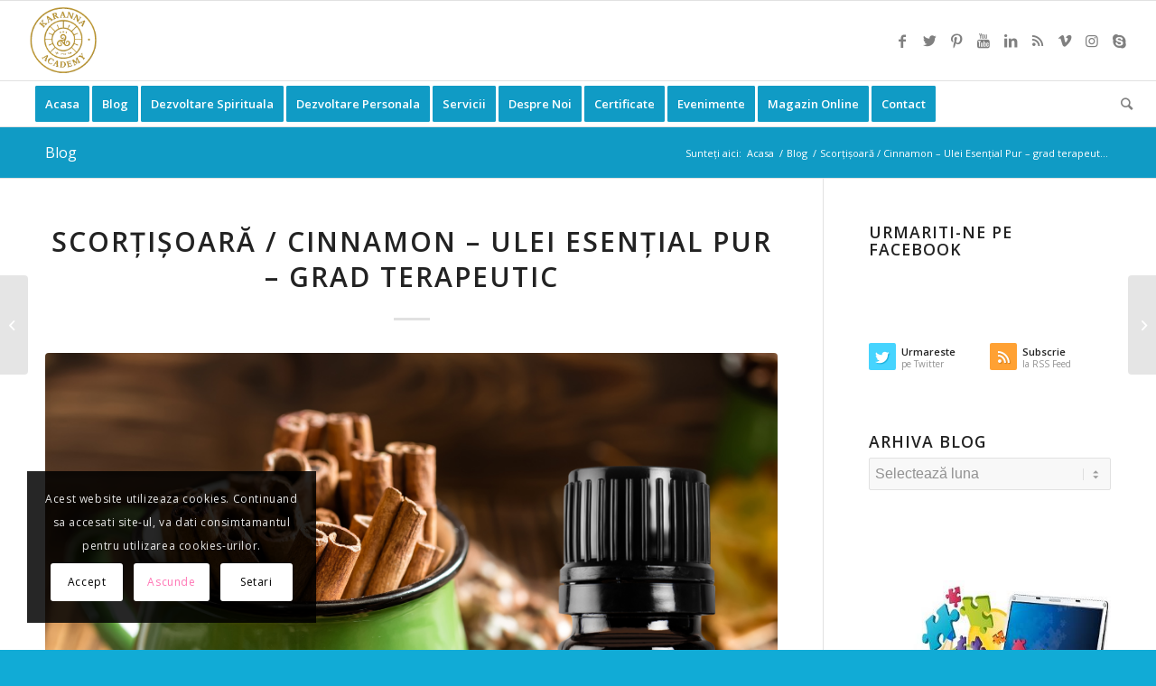

--- FILE ---
content_type: text/html; charset=UTF-8
request_url: https://dezvoltarespirituala.ro/scortisoara-cinnamon-ulei-esential-pur-grad-terapeutic/
body_size: 31364
content:
<!DOCTYPE html>
<html lang="ro-RO" prefix="og: https://ogp.me/ns#" class="html_stretched responsive av-preloader-disabled av-default-lightbox  html_header_top html_logo_left html_bottom_nav_header html_menu_left html_slim html_header_sticky html_header_shrinking html_mobile_menu_tablet html_header_searchicon html_content_align_center html_header_unstick_top_disabled html_header_stretch html_elegant-blog html_av-submenu-hidden html_av-submenu-display-click html_av-overlay-side html_av-overlay-side-classic html_av-submenu-noclone html_entry_id_23683 av-cookies-consent-show-message-bar av-cookies-cookie-consent-enabled av-cookies-can-opt-out av-cookies-user-silent-accept avia-cookie-check-browser-settings av-no-preview html_text_menu_active ">
<head>
<meta charset="UTF-8" />


<!-- mobile setting -->
<meta name="viewport" content="width=device-width, initial-scale=1">

<!-- Scripts/CSS and wp_head hook -->
	<style>img:is([sizes="auto" i], [sizes^="auto," i]) { contain-intrinsic-size: 3000px 1500px }</style>
	
				<script type='text/javascript'>

				function avia_cookie_check_sessionStorage()
				{
					//	FF throws error when all cookies blocked !!
					var sessionBlocked = false;
					try
					{
						var test = sessionStorage.getItem( 'aviaCookieRefused' ) != null;
					}
					catch(e)
					{
						sessionBlocked = true;
					}
					
					var aviaCookieRefused = ! sessionBlocked ? sessionStorage.getItem( 'aviaCookieRefused' ) : null;
					
					var html = document.getElementsByTagName('html')[0];

					/**
					 * Set a class to avoid calls to sessionStorage
					 */
					if( sessionBlocked || aviaCookieRefused )
					{
						if( html.className.indexOf('av-cookies-session-refused') < 0 )
						{
							html.className += ' av-cookies-session-refused';
						}
					}
					
					if( sessionBlocked || aviaCookieRefused || document.cookie.match(/aviaCookieConsent/) )
					{
						if( html.className.indexOf('av-cookies-user-silent-accept') >= 0 )
						{
							 html.className = html.className.replace(/\bav-cookies-user-silent-accept\b/g, '');
						}
					}
				}

				avia_cookie_check_sessionStorage();

			</script>
			
<!-- Optimizare pentru motoarele de căutare de Rank Math PRO - https://rankmath.com/ -->
<title>Scorțișoară / Cinnamon - Ulei Esențial Pur - grad terapeutic - Dezvoltare Spirituala</title>
<meta name="description" content="Scorțișoară - Cinnamomum zeylanicum Aroma caldă și condimentată a scorțișoarei este îndrăgită în întreaga lume. Scorțișoara este obținută dintr-un arbore tropical veșnic verde, care crește până la 13 m înălțime și are scoarța, frunzele și florile extrem de parfumate. Scorțișoara este utilizată din vechime în bucătărie, dar uleiul esențial care se extrage din ea este surprinzător de versatil. Scorțișoara este deseori utilizată în ape de gură și gume de mestecat. Dimensiune: 5 ml Beneficii primare Scorțișoara este un ingredient foarte apreciat la prepararea de diferite aperitive, pâini și deserturi. [note style=&quot;other&quot; bg=&quot;#7e89dd&quot; border=&quot;#7e89dd&quot; bordercolor=&quot;{{bordercolor}}&quot; color=&quot;#ffffff&quot;] Dacă vrei să știi mai multe despre produsele doTERRA și /sau să îți dezvolți propria ta afacere, apasă pe butonul de mai jos pentru înscriere în doTERRA sau contacteaza-ne la office @ evolutiespirituala.ro : [/note] [button url=&quot;https://beta-doterra.myvoffice.com/Application/index.cfm?EnrollerID=13609259&amp;Theme=DefaultTheme&amp;ReturnURL=www.mydoterra.com/karannaacademy&amp;LNG=ro&amp;iact=1&quot; class=&quot;primary&quot; bg=&quot;&quot; hover_bg=&quot;&quot; size=&quot;0px&quot; color=&quot;&quot; radius=&quot;0px&quot; width=&quot;0px&quot; height=&quot;0px&quot; target=&quot;_blank&quot;] VREAU SĂ MĂ ÎNSCRIU [/button] &nbsp; [button url=&quot;mailto:office@evolutiespirituala.ro&quot; class=&quot;primary&quot; bg=&quot;&quot; hover_bg=&quot;&quot; size=&quot;0px&quot; color=&quot;&quot; radius=&quot;0px&quot; width=&quot;0px&quot; height=&quot;0px&quot; target=&quot;_blank&quot;] CONTACTEAZĂ-NE PRIN EMAIL [/button] &nbsp; Mai multe detalii despre doTERRA AICI. Ne puteți contacta si pe Facebook, AICI. Dacă vrei să achiziționezi produsul direct din magazinul nostru online, apasă butonul &quot;Adaugă în Coș&quot;. Vei găsi ID-ul tău de calitate pe partea inferioară a flacoanelor de ulei esențial individual doTERRA. ID-ul de calitate va conține o serie de șase sau șapte numere și o literă. Poti verifica daca produsul este original, introducând codul AICI (în partea din dreapta sus a site-ului)."/>
<meta name="robots" content="follow, index, max-snippet:100, max-video-preview:100, max-image-preview:large"/>
<link rel="canonical" href="https://dezvoltarespirituala.ro/scortisoara-cinnamon-ulei-esential-pur-grad-terapeutic/" />
<meta property="og:locale" content="ro_RO" />
<meta property="og:type" content="article" />
<meta property="og:title" content="Scorțișoară / Cinnamon - Ulei Esențial Pur - grad terapeutic - Dezvoltare Spirituala" />
<meta property="og:description" content="Scorțișoară - Cinnamomum zeylanicum Aroma caldă și condimentată a scorțișoarei este îndrăgită în întreaga lume. Scorțișoara este obținută dintr-un arbore tropical veșnic verde, care crește până la 13 m înălțime și are scoarța, frunzele și florile extrem de parfumate. Scorțișoara este utilizată din vechime în bucătărie, dar uleiul esențial care se extrage din ea este surprinzător de versatil. Scorțișoara este deseori utilizată în ape de gură și gume de mestecat. Dimensiune: 5 ml Beneficii primare Scorțișoara este un ingredient foarte apreciat la prepararea de diferite aperitive, pâini și deserturi. [note style=&quot;other&quot; bg=&quot;#7e89dd&quot; border=&quot;#7e89dd&quot; bordercolor=&quot;{{bordercolor}}&quot; color=&quot;#ffffff&quot;] Dacă vrei să știi mai multe despre produsele doTERRA și /sau să îți dezvolți propria ta afacere, apasă pe butonul de mai jos pentru înscriere în doTERRA sau contacteaza-ne la office @ evolutiespirituala.ro : [/note] [button url=&quot;https://beta-doterra.myvoffice.com/Application/index.cfm?EnrollerID=13609259&amp;Theme=DefaultTheme&amp;ReturnURL=www.mydoterra.com/karannaacademy&amp;LNG=ro&amp;iact=1&quot; class=&quot;primary&quot; bg=&quot;&quot; hover_bg=&quot;&quot; size=&quot;0px&quot; color=&quot;&quot; radius=&quot;0px&quot; width=&quot;0px&quot; height=&quot;0px&quot; target=&quot;_blank&quot;] VREAU SĂ MĂ ÎNSCRIU [/button] &nbsp; [button url=&quot;mailto:office@evolutiespirituala.ro&quot; class=&quot;primary&quot; bg=&quot;&quot; hover_bg=&quot;&quot; size=&quot;0px&quot; color=&quot;&quot; radius=&quot;0px&quot; width=&quot;0px&quot; height=&quot;0px&quot; target=&quot;_blank&quot;] CONTACTEAZĂ-NE PRIN EMAIL [/button] &nbsp; Mai multe detalii despre doTERRA AICI. Ne puteți contacta si pe Facebook, AICI. Dacă vrei să achiziționezi produsul direct din magazinul nostru online, apasă butonul &quot;Adaugă în Coș&quot;. Vei găsi ID-ul tău de calitate pe partea inferioară a flacoanelor de ulei esențial individual doTERRA. ID-ul de calitate va conține o serie de șase sau șapte numere și o literă. Poti verifica daca produsul este original, introducând codul AICI (în partea din dreapta sus a site-ului)." />
<meta property="og:url" content="https://dezvoltarespirituala.ro/scortisoara-cinnamon-ulei-esential-pur-grad-terapeutic/" />
<meta property="og:site_name" content="Dezvoltare Spirituala" />
<meta property="article:publisher" content="https://www.facebook.com/Karanna.Academy/" />
<meta property="article:author" content="https://www.facebook.com/profile.php?id=100003220401835" />
<meta property="fb:app_id" content="541494195882486" />
<meta property="og:image" content="https://dezvoltarespirituala.ro/wp-content/uploads/2023/01/scortisoara-cinnamon.png" />
<meta property="og:image:secure_url" content="https://dezvoltarespirituala.ro/wp-content/uploads/2023/01/scortisoara-cinnamon.png" />
<meta property="og:image:width" content="940" />
<meta property="og:image:height" content="788" />
<meta property="og:image:alt" content="Scorțișoară / Cinnamon &#8211; Ulei Esențial Pur &#8211; grad terapeutic" />
<meta property="og:image:type" content="image/png" />
<meta property="article:published_time" content="2023-01-10T18:15:10+02:00" />
<meta name="twitter:card" content="summary_large_image" />
<meta name="twitter:title" content="Scorțișoară / Cinnamon - Ulei Esențial Pur - grad terapeutic - Dezvoltare Spirituala" />
<meta name="twitter:description" content="Scorțișoară - Cinnamomum zeylanicum Aroma caldă și condimentată a scorțișoarei este îndrăgită în întreaga lume. Scorțișoara este obținută dintr-un arbore tropical veșnic verde, care crește până la 13 m înălțime și are scoarța, frunzele și florile extrem de parfumate. Scorțișoara este utilizată din vechime în bucătărie, dar uleiul esențial care se extrage din ea este surprinzător de versatil. Scorțișoara este deseori utilizată în ape de gură și gume de mestecat. Dimensiune: 5 ml Beneficii primare Scorțișoara este un ingredient foarte apreciat la prepararea de diferite aperitive, pâini și deserturi. [note style=&quot;other&quot; bg=&quot;#7e89dd&quot; border=&quot;#7e89dd&quot; bordercolor=&quot;{{bordercolor}}&quot; color=&quot;#ffffff&quot;] Dacă vrei să știi mai multe despre produsele doTERRA și /sau să îți dezvolți propria ta afacere, apasă pe butonul de mai jos pentru înscriere în doTERRA sau contacteaza-ne la office @ evolutiespirituala.ro : [/note] [button url=&quot;https://beta-doterra.myvoffice.com/Application/index.cfm?EnrollerID=13609259&amp;Theme=DefaultTheme&amp;ReturnURL=www.mydoterra.com/karannaacademy&amp;LNG=ro&amp;iact=1&quot; class=&quot;primary&quot; bg=&quot;&quot; hover_bg=&quot;&quot; size=&quot;0px&quot; color=&quot;&quot; radius=&quot;0px&quot; width=&quot;0px&quot; height=&quot;0px&quot; target=&quot;_blank&quot;] VREAU SĂ MĂ ÎNSCRIU [/button] &nbsp; [button url=&quot;mailto:office@evolutiespirituala.ro&quot; class=&quot;primary&quot; bg=&quot;&quot; hover_bg=&quot;&quot; size=&quot;0px&quot; color=&quot;&quot; radius=&quot;0px&quot; width=&quot;0px&quot; height=&quot;0px&quot; target=&quot;_blank&quot;] CONTACTEAZĂ-NE PRIN EMAIL [/button] &nbsp; Mai multe detalii despre doTERRA AICI. Ne puteți contacta si pe Facebook, AICI. Dacă vrei să achiziționezi produsul direct din magazinul nostru online, apasă butonul &quot;Adaugă în Coș&quot;. Vei găsi ID-ul tău de calitate pe partea inferioară a flacoanelor de ulei esențial individual doTERRA. ID-ul de calitate va conține o serie de șase sau șapte numere și o literă. Poti verifica daca produsul este original, introducând codul AICI (în partea din dreapta sus a site-ului)." />
<meta name="twitter:site" content="@KarannaLight" />
<meta name="twitter:creator" content="@KarannaLight" />
<meta name="twitter:image" content="https://dezvoltarespirituala.ro/wp-content/uploads/2023/01/scortisoara-cinnamon.png" />
<meta name="twitter:label1" content="Scris de" />
<meta name="twitter:data1" content="admin" />
<meta name="twitter:label2" content="Timp pentru citire" />
<meta name="twitter:data2" content="2 minute" />
<script type="application/ld+json" class="rank-math-schema-pro">{"@context":"https://schema.org","@graph":[{"@type":"Organization","@id":"https://dezvoltarespirituala.ro/#organization","name":"Karanna Academy","url":"https://dezvoltarespirituala.ro","sameAs":["https://www.facebook.com/Karanna.Academy/","https://twitter.com/KarannaLight"],"email":"office@karanna.ro","logo":{"@type":"ImageObject","@id":"https://dezvoltarespirituala.ro/#logo","url":"https://dezvoltarespirituala.ro/wp-content/uploads/2013/04/logo-karanna-lightworkers222.jpg","contentUrl":"https://dezvoltarespirituala.ro/wp-content/uploads/2013/04/logo-karanna-lightworkers222.jpg","caption":"Karanna Academy","inLanguage":"ro-RO","width":"340","height":"156"}},{"@type":"WebSite","@id":"https://dezvoltarespirituala.ro/#website","url":"https://dezvoltarespirituala.ro","name":"Karanna Academy","publisher":{"@id":"https://dezvoltarespirituala.ro/#organization"},"inLanguage":"ro-RO"},{"@type":"ImageObject","@id":"https://dezvoltarespirituala.ro/wp-content/uploads/2023/01/scortisoara-cinnamon.png","url":"https://dezvoltarespirituala.ro/wp-content/uploads/2023/01/scortisoara-cinnamon.png","width":"940","height":"788","inLanguage":"ro-RO"},{"@type":"WebPage","@id":"https://dezvoltarespirituala.ro/scortisoara-cinnamon-ulei-esential-pur-grad-terapeutic/#webpage","url":"https://dezvoltarespirituala.ro/scortisoara-cinnamon-ulei-esential-pur-grad-terapeutic/","name":"Scor\u021bi\u0219oar\u0103 / Cinnamon - Ulei Esen\u021bial Pur - grad terapeutic - Dezvoltare Spirituala","datePublished":"2023-01-10T18:15:10+02:00","dateModified":"2023-01-10T18:15:10+02:00","isPartOf":{"@id":"https://dezvoltarespirituala.ro/#website"},"primaryImageOfPage":{"@id":"https://dezvoltarespirituala.ro/wp-content/uploads/2023/01/scortisoara-cinnamon.png"},"inLanguage":"ro-RO","mentions":[{"@type":"Thing","name":"www.sourcetoyou.com","sameAs":"http://www.sourcetoyou.com/"}]},{"@type":"Person","@id":"https://dezvoltarespirituala.ro/scortisoara-cinnamon-ulei-esential-pur-grad-terapeutic/#author","name":"admin","image":{"@type":"ImageObject","@id":"https://secure.gravatar.com/avatar/d2b44882417c339371880c6d9831bcef13290bcd696f9f376c37ebdf644cdb4c?s=96&amp;d=mm&amp;r=g","url":"https://secure.gravatar.com/avatar/d2b44882417c339371880c6d9831bcef13290bcd696f9f376c37ebdf644cdb4c?s=96&amp;d=mm&amp;r=g","caption":"admin","inLanguage":"ro-RO"},"sameAs":["http://www.dezvoltarespirituala.ro"],"worksFor":{"@id":"https://dezvoltarespirituala.ro/#organization"}},{"@type":"BlogPosting","headline":"Scor\u021bi\u0219oar\u0103 / Cinnamon - Ulei Esen\u021bial Pur - grad terapeutic - Dezvoltare Spirituala","datePublished":"2023-01-10T18:15:10+02:00","dateModified":"2023-01-10T18:15:10+02:00","author":{"@id":"https://dezvoltarespirituala.ro/scortisoara-cinnamon-ulei-esential-pur-grad-terapeutic/#author","name":"admin"},"publisher":{"@id":"https://dezvoltarespirituala.ro/#organization"},"description":"Scor\u021bi\u0219oar\u0103 - Cinnamomum zeylanicum Aroma cald\u0103 \u0219i condimentat\u0103 a scor\u021bi\u0219oarei este \u00eendr\u0103git\u0103 \u00een \u00eentreaga lume. Scor\u021bi\u0219oara este ob\u021binut\u0103 dintr-un arbore tropical ve\u0219nic verde, care cre\u0219te p\u00e2n\u0103 la 13 m \u00een\u0103l\u021bime \u0219i are scoar\u021ba, frunzele \u0219i florile extrem de parfumate. Scor\u021bi\u0219oara este utilizat\u0103 din vechime \u00een buc\u0103t\u0103rie, dar uleiul esen\u021bial care se extrage din ea este surprinz\u0103tor de versatil. Scor\u021bi\u0219oara este deseori utilizat\u0103 \u00een ape de gur\u0103 \u0219i gume de mestecat. Dimensiune: 5 ml Beneficii primare Scor\u021bi\u0219oara este un ingredient foarte apreciat la prepararea de diferite aperitive, p\u00e2ini \u0219i deserturi. [note style=&quot;other&quot; bg=&quot;#7e89dd&quot; border=&quot;#7e89dd&quot; bordercolor=&quot;{{bordercolor}}&quot; color=&quot;#ffffff&quot;] Dac\u0103 vrei s\u0103 \u0219tii mai multe despre produsele doTERRA \u0219i /sau s\u0103 \u00ee\u021bi dezvol\u021bi propria ta afacere, apas\u0103 pe butonul de mai jos pentru \u00eenscriere \u00een doTERRA sau contacteaza-ne la office @ evolutiespirituala.ro : [/note] [button url=&quot;https://beta-doterra.myvoffice.com/Application/index.cfm?EnrollerID=13609259&amp;Theme=DefaultTheme&amp;ReturnURL=www.mydoterra.com/karannaacademy&amp;LNG=ro&amp;iact=1&quot; class=&quot;primary&quot; bg=&quot;&quot; hover_bg=&quot;&quot; size=&quot;0px&quot; color=&quot;&quot; radius=&quot;0px&quot; width=&quot;0px&quot; height=&quot;0px&quot; target=&quot;_blank&quot;] VREAU S\u0102 M\u0102 \u00ceNSCRIU [/button] &nbsp; [button url=&quot;mailto:office@evolutiespirituala.ro&quot; class=&quot;primary&quot; bg=&quot;&quot; hover_bg=&quot;&quot; size=&quot;0px&quot; color=&quot;&quot; radius=&quot;0px&quot; width=&quot;0px&quot; height=&quot;0px&quot; target=&quot;_blank&quot;] CONTACTEAZ\u0102-NE PRIN EMAIL [/button] &nbsp; Mai multe detalii despre doTERRA AICI. Ne pute\u021bi contacta si pe Facebook, AICI. Dac\u0103 vrei s\u0103 achizi\u021bionezi produsul direct din magazinul nostru online, apas\u0103 butonul &quot;Adaug\u0103 \u00een Co\u0219&quot;. Vei g\u0103si ID-ul t\u0103u de calitate pe partea inferioar\u0103 a flacoanelor de ulei esen\u021bial individual doTERRA. ID-ul de calitate va con\u021bine o serie de \u0219ase sau \u0219apte numere \u0219i o liter\u0103. Poti verifica daca produsul este original, introduc\u00e2nd codul AICI (\u00een partea din dreapta sus a site-ului).","name":"Scor\u021bi\u0219oar\u0103 / Cinnamon - Ulei Esen\u021bial Pur - grad terapeutic - Dezvoltare Spirituala","@id":"https://dezvoltarespirituala.ro/scortisoara-cinnamon-ulei-esential-pur-grad-terapeutic/#richSnippet","isPartOf":{"@id":"https://dezvoltarespirituala.ro/scortisoara-cinnamon-ulei-esential-pur-grad-terapeutic/#webpage"},"image":{"@id":"https://dezvoltarespirituala.ro/wp-content/uploads/2023/01/scortisoara-cinnamon.png"},"inLanguage":"ro-RO","mainEntityOfPage":{"@id":"https://dezvoltarespirituala.ro/scortisoara-cinnamon-ulei-esential-pur-grad-terapeutic/#webpage"}}]}</script>
<!-- /Rank Math - modul SEO pentru WordPress -->

<link rel="alternate" type="application/rss+xml" title="Dezvoltare Spirituala &raquo; Flux" href="https://dezvoltarespirituala.ro/feed/" />
<link rel="alternate" type="application/rss+xml" title="Dezvoltare Spirituala &raquo; Flux comentarii" href="https://dezvoltarespirituala.ro/comments/feed/" />

<link rel='stylesheet' id='wp-block-library-css' href='https://dezvoltarespirituala.ro/wp-includes/css/dist/block-library/style.min.css' type='text/css' media='all' />
<style id='classic-theme-styles-inline-css' type='text/css'>
/*! This file is auto-generated */
.wp-block-button__link{color:#fff;background-color:#32373c;border-radius:9999px;box-shadow:none;text-decoration:none;padding:calc(.667em + 2px) calc(1.333em + 2px);font-size:1.125em}.wp-block-file__button{background:#32373c;color:#fff;text-decoration:none}
</style>
<style id='global-styles-inline-css' type='text/css'>
:root{--wp--preset--aspect-ratio--square: 1;--wp--preset--aspect-ratio--4-3: 4/3;--wp--preset--aspect-ratio--3-4: 3/4;--wp--preset--aspect-ratio--3-2: 3/2;--wp--preset--aspect-ratio--2-3: 2/3;--wp--preset--aspect-ratio--16-9: 16/9;--wp--preset--aspect-ratio--9-16: 9/16;--wp--preset--color--black: #000000;--wp--preset--color--cyan-bluish-gray: #abb8c3;--wp--preset--color--white: #ffffff;--wp--preset--color--pale-pink: #f78da7;--wp--preset--color--vivid-red: #cf2e2e;--wp--preset--color--luminous-vivid-orange: #ff6900;--wp--preset--color--luminous-vivid-amber: #fcb900;--wp--preset--color--light-green-cyan: #7bdcb5;--wp--preset--color--vivid-green-cyan: #00d084;--wp--preset--color--pale-cyan-blue: #8ed1fc;--wp--preset--color--vivid-cyan-blue: #0693e3;--wp--preset--color--vivid-purple: #9b51e0;--wp--preset--gradient--vivid-cyan-blue-to-vivid-purple: linear-gradient(135deg,rgba(6,147,227,1) 0%,rgb(155,81,224) 100%);--wp--preset--gradient--light-green-cyan-to-vivid-green-cyan: linear-gradient(135deg,rgb(122,220,180) 0%,rgb(0,208,130) 100%);--wp--preset--gradient--luminous-vivid-amber-to-luminous-vivid-orange: linear-gradient(135deg,rgba(252,185,0,1) 0%,rgba(255,105,0,1) 100%);--wp--preset--gradient--luminous-vivid-orange-to-vivid-red: linear-gradient(135deg,rgba(255,105,0,1) 0%,rgb(207,46,46) 100%);--wp--preset--gradient--very-light-gray-to-cyan-bluish-gray: linear-gradient(135deg,rgb(238,238,238) 0%,rgb(169,184,195) 100%);--wp--preset--gradient--cool-to-warm-spectrum: linear-gradient(135deg,rgb(74,234,220) 0%,rgb(151,120,209) 20%,rgb(207,42,186) 40%,rgb(238,44,130) 60%,rgb(251,105,98) 80%,rgb(254,248,76) 100%);--wp--preset--gradient--blush-light-purple: linear-gradient(135deg,rgb(255,206,236) 0%,rgb(152,150,240) 100%);--wp--preset--gradient--blush-bordeaux: linear-gradient(135deg,rgb(254,205,165) 0%,rgb(254,45,45) 50%,rgb(107,0,62) 100%);--wp--preset--gradient--luminous-dusk: linear-gradient(135deg,rgb(255,203,112) 0%,rgb(199,81,192) 50%,rgb(65,88,208) 100%);--wp--preset--gradient--pale-ocean: linear-gradient(135deg,rgb(255,245,203) 0%,rgb(182,227,212) 50%,rgb(51,167,181) 100%);--wp--preset--gradient--electric-grass: linear-gradient(135deg,rgb(202,248,128) 0%,rgb(113,206,126) 100%);--wp--preset--gradient--midnight: linear-gradient(135deg,rgb(2,3,129) 0%,rgb(40,116,252) 100%);--wp--preset--font-size--small: 13px;--wp--preset--font-size--medium: 20px;--wp--preset--font-size--large: 36px;--wp--preset--font-size--x-large: 42px;--wp--preset--spacing--20: 0.44rem;--wp--preset--spacing--30: 0.67rem;--wp--preset--spacing--40: 1rem;--wp--preset--spacing--50: 1.5rem;--wp--preset--spacing--60: 2.25rem;--wp--preset--spacing--70: 3.38rem;--wp--preset--spacing--80: 5.06rem;--wp--preset--shadow--natural: 6px 6px 9px rgba(0, 0, 0, 0.2);--wp--preset--shadow--deep: 12px 12px 50px rgba(0, 0, 0, 0.4);--wp--preset--shadow--sharp: 6px 6px 0px rgba(0, 0, 0, 0.2);--wp--preset--shadow--outlined: 6px 6px 0px -3px rgba(255, 255, 255, 1), 6px 6px rgba(0, 0, 0, 1);--wp--preset--shadow--crisp: 6px 6px 0px rgba(0, 0, 0, 1);}:where(.is-layout-flex){gap: 0.5em;}:where(.is-layout-grid){gap: 0.5em;}body .is-layout-flex{display: flex;}.is-layout-flex{flex-wrap: wrap;align-items: center;}.is-layout-flex > :is(*, div){margin: 0;}body .is-layout-grid{display: grid;}.is-layout-grid > :is(*, div){margin: 0;}:where(.wp-block-columns.is-layout-flex){gap: 2em;}:where(.wp-block-columns.is-layout-grid){gap: 2em;}:where(.wp-block-post-template.is-layout-flex){gap: 1.25em;}:where(.wp-block-post-template.is-layout-grid){gap: 1.25em;}.has-black-color{color: var(--wp--preset--color--black) !important;}.has-cyan-bluish-gray-color{color: var(--wp--preset--color--cyan-bluish-gray) !important;}.has-white-color{color: var(--wp--preset--color--white) !important;}.has-pale-pink-color{color: var(--wp--preset--color--pale-pink) !important;}.has-vivid-red-color{color: var(--wp--preset--color--vivid-red) !important;}.has-luminous-vivid-orange-color{color: var(--wp--preset--color--luminous-vivid-orange) !important;}.has-luminous-vivid-amber-color{color: var(--wp--preset--color--luminous-vivid-amber) !important;}.has-light-green-cyan-color{color: var(--wp--preset--color--light-green-cyan) !important;}.has-vivid-green-cyan-color{color: var(--wp--preset--color--vivid-green-cyan) !important;}.has-pale-cyan-blue-color{color: var(--wp--preset--color--pale-cyan-blue) !important;}.has-vivid-cyan-blue-color{color: var(--wp--preset--color--vivid-cyan-blue) !important;}.has-vivid-purple-color{color: var(--wp--preset--color--vivid-purple) !important;}.has-black-background-color{background-color: var(--wp--preset--color--black) !important;}.has-cyan-bluish-gray-background-color{background-color: var(--wp--preset--color--cyan-bluish-gray) !important;}.has-white-background-color{background-color: var(--wp--preset--color--white) !important;}.has-pale-pink-background-color{background-color: var(--wp--preset--color--pale-pink) !important;}.has-vivid-red-background-color{background-color: var(--wp--preset--color--vivid-red) !important;}.has-luminous-vivid-orange-background-color{background-color: var(--wp--preset--color--luminous-vivid-orange) !important;}.has-luminous-vivid-amber-background-color{background-color: var(--wp--preset--color--luminous-vivid-amber) !important;}.has-light-green-cyan-background-color{background-color: var(--wp--preset--color--light-green-cyan) !important;}.has-vivid-green-cyan-background-color{background-color: var(--wp--preset--color--vivid-green-cyan) !important;}.has-pale-cyan-blue-background-color{background-color: var(--wp--preset--color--pale-cyan-blue) !important;}.has-vivid-cyan-blue-background-color{background-color: var(--wp--preset--color--vivid-cyan-blue) !important;}.has-vivid-purple-background-color{background-color: var(--wp--preset--color--vivid-purple) !important;}.has-black-border-color{border-color: var(--wp--preset--color--black) !important;}.has-cyan-bluish-gray-border-color{border-color: var(--wp--preset--color--cyan-bluish-gray) !important;}.has-white-border-color{border-color: var(--wp--preset--color--white) !important;}.has-pale-pink-border-color{border-color: var(--wp--preset--color--pale-pink) !important;}.has-vivid-red-border-color{border-color: var(--wp--preset--color--vivid-red) !important;}.has-luminous-vivid-orange-border-color{border-color: var(--wp--preset--color--luminous-vivid-orange) !important;}.has-luminous-vivid-amber-border-color{border-color: var(--wp--preset--color--luminous-vivid-amber) !important;}.has-light-green-cyan-border-color{border-color: var(--wp--preset--color--light-green-cyan) !important;}.has-vivid-green-cyan-border-color{border-color: var(--wp--preset--color--vivid-green-cyan) !important;}.has-pale-cyan-blue-border-color{border-color: var(--wp--preset--color--pale-cyan-blue) !important;}.has-vivid-cyan-blue-border-color{border-color: var(--wp--preset--color--vivid-cyan-blue) !important;}.has-vivid-purple-border-color{border-color: var(--wp--preset--color--vivid-purple) !important;}.has-vivid-cyan-blue-to-vivid-purple-gradient-background{background: var(--wp--preset--gradient--vivid-cyan-blue-to-vivid-purple) !important;}.has-light-green-cyan-to-vivid-green-cyan-gradient-background{background: var(--wp--preset--gradient--light-green-cyan-to-vivid-green-cyan) !important;}.has-luminous-vivid-amber-to-luminous-vivid-orange-gradient-background{background: var(--wp--preset--gradient--luminous-vivid-amber-to-luminous-vivid-orange) !important;}.has-luminous-vivid-orange-to-vivid-red-gradient-background{background: var(--wp--preset--gradient--luminous-vivid-orange-to-vivid-red) !important;}.has-very-light-gray-to-cyan-bluish-gray-gradient-background{background: var(--wp--preset--gradient--very-light-gray-to-cyan-bluish-gray) !important;}.has-cool-to-warm-spectrum-gradient-background{background: var(--wp--preset--gradient--cool-to-warm-spectrum) !important;}.has-blush-light-purple-gradient-background{background: var(--wp--preset--gradient--blush-light-purple) !important;}.has-blush-bordeaux-gradient-background{background: var(--wp--preset--gradient--blush-bordeaux) !important;}.has-luminous-dusk-gradient-background{background: var(--wp--preset--gradient--luminous-dusk) !important;}.has-pale-ocean-gradient-background{background: var(--wp--preset--gradient--pale-ocean) !important;}.has-electric-grass-gradient-background{background: var(--wp--preset--gradient--electric-grass) !important;}.has-midnight-gradient-background{background: var(--wp--preset--gradient--midnight) !important;}.has-small-font-size{font-size: var(--wp--preset--font-size--small) !important;}.has-medium-font-size{font-size: var(--wp--preset--font-size--medium) !important;}.has-large-font-size{font-size: var(--wp--preset--font-size--large) !important;}.has-x-large-font-size{font-size: var(--wp--preset--font-size--x-large) !important;}
:where(.wp-block-post-template.is-layout-flex){gap: 1.25em;}:where(.wp-block-post-template.is-layout-grid){gap: 1.25em;}
:where(.wp-block-columns.is-layout-flex){gap: 2em;}:where(.wp-block-columns.is-layout-grid){gap: 2em;}
:root :where(.wp-block-pullquote){font-size: 1.5em;line-height: 1.6;}
</style>
<link rel='stylesheet' id='avia-merged-styles-css' href='https://dezvoltarespirituala.ro/wp-content/uploads/dynamic_avia/avia-merged-styles-ac35454273ce23ccda5a546cfad4ac1b---69153c0b04441.css' type='text/css' media='all' />
<link rel="https://api.w.org/" href="https://dezvoltarespirituala.ro/wp-json/" /><link rel="alternate" title="JSON" type="application/json" href="https://dezvoltarespirituala.ro/wp-json/wp/v2/posts/23683" /><link rel="EditURI" type="application/rsd+xml" title="RSD" href="https://dezvoltarespirituala.ro/xmlrpc.php?rsd" />
<meta name="generator" content="WordPress 6.8.3" />
<link rel='shortlink' href='https://dezvoltarespirituala.ro/?p=23683' />
<link rel="alternate" title="oEmbed (JSON)" type="application/json+oembed" href="https://dezvoltarespirituala.ro/wp-json/oembed/1.0/embed?url=https%3A%2F%2Fdezvoltarespirituala.ro%2Fscortisoara-cinnamon-ulei-esential-pur-grad-terapeutic%2F" />
<link rel="alternate" title="oEmbed (XML)" type="text/xml+oembed" href="https://dezvoltarespirituala.ro/wp-json/oembed/1.0/embed?url=https%3A%2F%2Fdezvoltarespirituala.ro%2Fscortisoara-cinnamon-ulei-esential-pur-grad-terapeutic%2F&#038;format=xml" />
<link rel="profile" href="http://gmpg.org/xfn/11" />
<link rel="alternate" type="application/rss+xml" title="Dezvoltare Spirituala RSS2 Feed" href="https://dezvoltarespirituala.ro/feed/" />
<link rel="pingback" href="https://dezvoltarespirituala.ro/xmlrpc.php" />
<!--[if lt IE 9]><script src="https://dezvoltarespirituala.ro/wp-content/themes/enfold/js/html5shiv.js"></script><![endif]-->
<link rel="icon" href="https://dezvoltarespirituala.ro/wp-content/uploads/2020/10/favicon.png" type="image/png">

<!-- To speed up the rendering and to display the site as fast as possible to the user we include some styles and scripts for above the fold content inline -->
<script type="text/javascript">'use strict';var avia_is_mobile=!1;if(/Android|webOS|iPhone|iPad|iPod|BlackBerry|IEMobile|Opera Mini/i.test(navigator.userAgent)&&'ontouchstart' in document.documentElement){avia_is_mobile=!0;document.documentElement.className+=' avia_mobile '}
else{document.documentElement.className+=' avia_desktop '};document.documentElement.className+=' js_active ';(function(){var e=['-webkit-','-moz-','-ms-',''],n='';for(var t in e){if(e[t]+'transform' in document.documentElement.style){document.documentElement.className+=' avia_transform ';n=e[t]+'transform'};if(e[t]+'perspective' in document.documentElement.style)document.documentElement.className+=' avia_transform3d '};if(typeof document.getElementsByClassName=='function'&&typeof document.documentElement.getBoundingClientRect=='function'&&avia_is_mobile==!1){if(n&&window.innerHeight>0){setTimeout(function(){var e=0,o={},a=0,t=document.getElementsByClassName('av-parallax'),i=window.pageYOffset||document.documentElement.scrollTop;for(e=0;e<t.length;e++){t[e].style.top='0px';o=t[e].getBoundingClientRect();a=Math.ceil((window.innerHeight+i-o.top)*0.3);t[e].style[n]='translate(0px, '+a+'px)';t[e].style.top='auto';t[e].className+=' enabled-parallax '}},50)}}})();</script><style type='text/css'>
@font-face {font-family: 'entypo-fontello'; font-weight: normal; font-style: normal; font-display: auto;
src: url('https://dezvoltarespirituala.ro/wp-content/themes/enfold/config-templatebuilder/avia-template-builder/assets/fonts/entypo-fontello.woff2') format('woff2'),
url('https://dezvoltarespirituala.ro/wp-content/themes/enfold/config-templatebuilder/avia-template-builder/assets/fonts/entypo-fontello.woff') format('woff'),
url('https://dezvoltarespirituala.ro/wp-content/themes/enfold/config-templatebuilder/avia-template-builder/assets/fonts/entypo-fontello.ttf') format('truetype'), 
url('https://dezvoltarespirituala.ro/wp-content/themes/enfold/config-templatebuilder/avia-template-builder/assets/fonts/entypo-fontello.svg#entypo-fontello') format('svg'),
url('https://dezvoltarespirituala.ro/wp-content/themes/enfold/config-templatebuilder/avia-template-builder/assets/fonts/entypo-fontello.eot'),
url('https://dezvoltarespirituala.ro/wp-content/themes/enfold/config-templatebuilder/avia-template-builder/assets/fonts/entypo-fontello.eot?#iefix') format('embedded-opentype');
} #top .avia-font-entypo-fontello, body .avia-font-entypo-fontello, html body [data-av_iconfont='entypo-fontello']:before{ font-family: 'entypo-fontello'; }
</style>

<!--
Debugging Info for Theme support: 

Theme: Enfold
Version: 4.7.6.4
Installed: enfold
AviaFramework Version: 5.0
AviaBuilder Version: 4.7.6.4
aviaElementManager Version: 1.0.1
ML:256-PU:63-PLA:7
WP:6.8.3
Compress: CSS:all theme files - JS:all theme files
Updates: enabled - token has changed and not verified
PLAu:7
-->
</head>




<body id="top" class="wp-singular post-template-default single single-post postid-23683 single-format-standard wp-theme-enfold  rtl_columns stretched open_sans av-recaptcha-enabled av-google-badge-hide" itemscope="itemscope" itemtype="https://schema.org/WebPage" >

	
	<div id='wrap_all'>

	
<header id='header' class='all_colors header_color light_bg_color  av_header_top av_logo_left av_bottom_nav_header av_menu_left av_slim av_header_sticky av_header_shrinking av_header_stretch av_mobile_menu_tablet av_header_searchicon av_header_unstick_top_disabled av_header_border_disabled'  role="banner" itemscope="itemscope" itemtype="https://schema.org/WPHeader" >

		<div  id='header_main' class='container_wrap container_wrap_logo'>
	
        <div class='container av-logo-container'><div class='inner-container'><span class='logo'><a href='https://dezvoltarespirituala.ro/'><img height="100" width="300" src='https://dezvoltarespirituala.ro/wp-content/uploads/2025/07/logo-transparent.png' alt='Dezvoltare Spirituala' title='' /></a></span><ul class='noLightbox social_bookmarks icon_count_9'><li class='social_bookmarks_facebook av-social-link-facebook social_icon_1'><a target="_blank" aria-label="Link to Facebook" href='https://www.facebook.com/Karanna.Academy/' aria-hidden='false' data-av_icon='' data-av_iconfont='entypo-fontello' title='Facebook' rel="noopener"><span class='avia_hidden_link_text'>Facebook</span></a></li><li class='social_bookmarks_twitter av-social-link-twitter social_icon_2'><a target="_blank" aria-label="Link to Twitter" href='https://twitter.com/KarannaLight' aria-hidden='false' data-av_icon='' data-av_iconfont='entypo-fontello' title='Twitter' rel="noopener"><span class='avia_hidden_link_text'>Twitter</span></a></li><li class='social_bookmarks_pinterest av-social-link-pinterest social_icon_3'><a target="_blank" aria-label="Link to Pinterest" href='https://ro.pinterest.com/karannalight/' aria-hidden='false' data-av_icon='' data-av_iconfont='entypo-fontello' title='Pinterest' rel="noopener"><span class='avia_hidden_link_text'>Pinterest</span></a></li><li class='social_bookmarks_youtube av-social-link-youtube social_icon_4'><a target="_blank" aria-label="Link to Youtube" href='https://www.youtube.com/channel/UCD8COrxqy0OcHqiDIFW7IEQ' aria-hidden='false' data-av_icon='' data-av_iconfont='entypo-fontello' title='Youtube' rel="noopener"><span class='avia_hidden_link_text'>Youtube</span></a></li><li class='social_bookmarks_linkedin av-social-link-linkedin social_icon_5'><a target="_blank" aria-label="Link to LinkedIn" href='https://ro.linkedin.com/in/karanna' aria-hidden='false' data-av_icon='' data-av_iconfont='entypo-fontello' title='LinkedIn' rel="noopener"><span class='avia_hidden_link_text'>LinkedIn</span></a></li><li class='social_bookmarks_rss av-social-link-rss social_icon_6'><a  target="_blank" aria-label="Link to Rss" href='http://www.dezvoltarespirituala.ro/feed/' aria-hidden='false' data-av_icon='' data-av_iconfont='entypo-fontello' title='Rss'><span class='avia_hidden_link_text'>Rss</span></a></li><li class='social_bookmarks_vimeo av-social-link-vimeo social_icon_7'><a target="_blank" aria-label="Link to Vimeo" href='https://vimeo.com/karannalight' aria-hidden='false' data-av_icon='' data-av_iconfont='entypo-fontello' title='Vimeo' rel="noopener"><span class='avia_hidden_link_text'>Vimeo</span></a></li><li class='social_bookmarks_instagram av-social-link-instagram social_icon_8'><a target="_blank" aria-label="Link to Instagram" href='https://www.instagram.com/academia.karanna/' aria-hidden='false' data-av_icon='' data-av_iconfont='entypo-fontello' title='Instagram' rel="noopener"><span class='avia_hidden_link_text'>Instagram</span></a></li><li class='social_bookmarks_skype av-social-link-skype social_icon_9'><a target="_blank" aria-label="Link to Skype" href='https://join.skype.com/invite/pH5Ql20cl3PS' aria-hidden='false' data-av_icon='' data-av_iconfont='entypo-fontello' title='Skype' rel="noopener"><span class='avia_hidden_link_text'>Skype</span></a></li></ul></div></div><div id='header_main_alternate' class='container_wrap'><div class='container'><nav class='main_menu' data-selectname='Selectați o pagină'  role="navigation" itemscope="itemscope" itemtype="https://schema.org/SiteNavigationElement" ><div class="avia-menu av-main-nav-wrap"><ul id="avia-menu" class="menu av-main-nav"><li id="menu-item-20300" class="menu-item menu-item-type-custom menu-item-object-custom menu-item-home av-menu-button av-menu-button-colored menu-item-top-level menu-item-top-level-1"><a href="https://dezvoltarespirituala.ro/" itemprop="url"><span class="avia-bullet"></span><span class="avia-menu-text">Acasa</span><span class="avia-menu-fx"><span class="avia-arrow-wrap"><span class="avia-arrow"></span></span></span></a></li>
<li id="menu-item-19138" class="menu-item menu-item-type-post_type menu-item-object-page current_page_parent av-menu-button av-menu-button-colored menu-item-top-level menu-item-top-level-2 current-menu-item"><a href="https://dezvoltarespirituala.ro/blog/" itemprop="url"><span class="avia-bullet"></span><span class="avia-menu-text">Blog</span><span class="avia-menu-fx"><span class="avia-arrow-wrap"><span class="avia-arrow"></span></span></span></a></li>
<li id="menu-item-4876" class="menu-item menu-item-type-custom menu-item-object-custom menu-item-has-children av-menu-button av-menu-button-colored menu-item-mega-parent  menu-item-top-level menu-item-top-level-3"><a title="Dezvoltare Spirituala" href="https://dezvoltarespirituala.ro/category/evolutie-spirituala/" itemprop="url"><span class="avia-bullet"></span><span class="avia-menu-text">Dezvoltare Spirituala</span><span class="avia-menu-fx"><span class="avia-arrow-wrap"><span class="avia-arrow"></span></span></span></a>
<div class='avia_mega_div avia_mega3 nine units'>

<ul class="sub-menu">
	<li id="menu-item-19435" class="menu-item menu-item-type-custom menu-item-object-custom menu-item-has-children avia_mega_menu_columns_3 three units  avia_mega_menu_columns_first"><span class='mega_menu_title heading-color av-special-font'><a href='http://www.evolutiespirituala.ro/course-cat/cursuri-video-online-live/'>Cursuri si programe Online LIVE</a></span>
	<ul class="sub-menu">
		<li id="menu-item-19794" class="menu-item menu-item-type-custom menu-item-object-custom"><a href="https://dezvoltarespirituala.ro/curs-academia-karanna-programul-adhyatma-jnana/" itemprop="url"><span class="avia-bullet"></span><span class="avia-menu-text">Curs Academia Karanna</span></a></li>
	</ul>
</li>
	<li id="menu-item-19800" class="menu-item menu-item-type-custom menu-item-object-custom menu-item-has-children avia_mega_menu_columns_3 three units "><span class='mega_menu_title heading-color av-special-font'><a href='https://dezvoltarespirituala.ro/e-cursuri-video-la-distanta-acreditate-international-iphm-phpa/'>E-Cursuri video la distanta &#8211; Acreditate international</a></span>
	<ul class="sub-menu">
		<li id="menu-item-19805" class="menu-item menu-item-type-custom menu-item-object-custom"><a href="https://dezvoltarespirituala.ro/curs-dezvoltare-spirituala2/" itemprop="url"><span class="avia-bullet"></span><span class="avia-menu-text">Curs Dezvoltare Spirituala</span></a></li>
		<li id="menu-item-19814" class="menu-item menu-item-type-custom menu-item-object-custom"><a href="https://dezvoltarespirituala.ro/curs-protectie-psiho-energetica2/" itemprop="url"><span class="avia-bullet"></span><span class="avia-menu-text">Curs practic Protectie Psihoenergetica</span></a></li>
		<li id="menu-item-19858" class="menu-item menu-item-type-custom menu-item-object-custom"><a href="https://dezvoltarespirituala.ro/curs-regresie-in-vieti-anterioare/" itemprop="url"><span class="avia-bullet"></span><span class="avia-menu-text">Curs Regresie in Vieti Anterioare</span></a></li>
		<li id="menu-item-19172" class="menu-item menu-item-type-post_type menu-item-object-page"><a href="https://dezvoltarespirituala.ro/e-curs-video-la-distanta-ingeri-ierarhii-spirituale/" itemprop="url"><span class="avia-bullet"></span><span class="avia-menu-text">Curs Ingeri &#038; Ierarhii Spirituale</span></a></li>
	</ul>
</li>
	<li id="menu-item-19826" class="menu-item menu-item-type-custom menu-item-object-custom avia_mega_menu_columns_3 three units avia_mega_menu_columns_last"><span class='mega_menu_title heading-color av-special-font'><a href='https://dezvoltarespirituala.ro/cursuri-programe-karanna/cursuri-self-study-studiu-individual/'>Cursuri SELF STUDY &#8211; Studiu Individual</a></span></li>
</ul>

</div>
</li>
<li id="menu-item-19296" class="menu-item menu-item-type-taxonomy menu-item-object-category menu-item-has-children av-menu-button av-menu-button-colored menu-item-mega-parent  menu-item-top-level menu-item-top-level-4"><a href="https://dezvoltarespirituala.ro/category/dezvoltare-personala/" itemprop="url"><span class="avia-bullet"></span><span class="avia-menu-text">Dezvoltare Personala</span><span class="avia-menu-fx"><span class="avia-arrow-wrap"><span class="avia-arrow"></span></span></span></a>
<div class='avia_mega_div avia_mega2 six units'>

<ul class="sub-menu">
	<li id="menu-item-19437" class="menu-item menu-item-type-custom menu-item-object-custom menu-item-has-children avia_mega_menu_columns_2 three units  avia_mega_menu_columns_first"><span class='mega_menu_title heading-color av-special-font'><a href='http://www.evolutiespirituala.ro/course-cat/dezvoltare-personala/'>Cursuri Online</a></span>
	<ul class="sub-menu">
		<li id="menu-item-19872" class="menu-item menu-item-type-custom menu-item-object-custom"><a href="https://dezvoltarespirituala.ro/program-7-pasi-pentru-schimbare/" itemprop="url"><span class="avia-bullet"></span><span class="avia-menu-text">Program dezvoltare personala</span></a></li>
	</ul>
</li>
	<li id="menu-item-4874" class="menu-item menu-item-type-custom menu-item-object-custom menu-item-has-children avia_mega_menu_columns_2 three units avia_mega_menu_columns_last"><span class='mega_menu_title heading-color av-special-font'><a href='https://dezvoltarespirituala.ro/cursuri-programe-karanna/cursuri-in-locatie-in-clasa/'>Cursuri in sala</a></span>
	<ul class="sub-menu">
		<li id="menu-item-19176" class="menu-item menu-item-type-post_type menu-item-object-page"><a href="https://dezvoltarespirituala.ro/cursuri-programe-karanna/cursuri-in-locatie-in-clasa/" itemprop="url"><span class="avia-bullet"></span><span class="avia-menu-text">Cursuri In Locatie – In Clasa – Acreditate ANC &#038; IPHM &#038; PHPA</span></a></li>
	</ul>
</li>
</ul>

</div>
</li>
<li id="menu-item-19844" class="menu-item menu-item-type-custom menu-item-object-custom menu-item-has-children av-menu-button av-menu-button-colored menu-item-top-level menu-item-top-level-5"><a href="https://dezvoltarespirituala.ro/servicii/" itemprop="url"><span class="avia-bullet"></span><span class="avia-menu-text">Servicii</span><span class="avia-menu-fx"><span class="avia-arrow-wrap"><span class="avia-arrow"></span></span></span></a>


<ul class="sub-menu">
	<li id="menu-item-20128" class="menu-item menu-item-type-post_type menu-item-object-page"><a href="https://dezvoltarespirituala.ro/program-hipnoza-terapeutica-regresie-si-dezvoltare-personala/" itemprop="url"><span class="avia-bullet"></span><span class="avia-menu-text">Program hipnoza terapeutica, regresie si dezvoltare personala</span></a></li>
	<li id="menu-item-19169" class="menu-item menu-item-type-post_type menu-item-object-page"><a href="https://dezvoltarespirituala.ro/servicii/consiliere-dezvoltare-personala/" itemprop="url"><span class="avia-bullet"></span><span class="avia-menu-text">Consiliere Dezvoltare Personala</span></a></li>
	<li id="menu-item-19544" class="menu-item menu-item-type-post_type menu-item-object-page"><a href="https://dezvoltarespirituala.ro/terapie-la-distanta/" itemprop="url"><span class="avia-bullet"></span><span class="avia-menu-text">Terapie Energetica la Distanta &#038; la Cabinet</span></a></li>
	<li id="menu-item-19546" class="menu-item menu-item-type-post_type menu-item-object-page menu-item-has-children"><a href="https://dezvoltarespirituala.ro/hipnoza-regresiva-regresii-in-vietile-anterioare-prin-metoda-looping/" itemprop="url"><span class="avia-bullet"></span><span class="avia-menu-text">Hipnoza Regresiva</span></a>
	<ul class="sub-menu">
		<li id="menu-item-19543" class="menu-item menu-item-type-post_type menu-item-object-page"><a href="https://dezvoltarespirituala.ro/servicii/sesiuni-de-hipnoza-regresiva-hipnoza-terapeutica/" itemprop="url"><span class="avia-bullet"></span><span class="avia-menu-text">Sesiuni de Hipnoza Regresiva &#038; Hipnoza Terapeutica</span></a></li>
		<li id="menu-item-19547" class="menu-item menu-item-type-post_type menu-item-object-page"><a href="https://dezvoltarespirituala.ro/hipnoza-de-recalibrare-restructurare/" itemprop="url"><span class="avia-bullet"></span><span class="avia-menu-text">Hipnoza Terapeutica de Recalibrare &#038; Restructurare</span></a></li>
	</ul>
</li>
</ul>
</li>
<li id="menu-item-19167" class="menu-item menu-item-type-post_type menu-item-object-page av-menu-button av-menu-button-colored menu-item-mega-parent  menu-item-top-level menu-item-top-level-6"><a href="https://dezvoltarespirituala.ro/despre-noi/" itemprop="url"><span class="avia-bullet"></span><span class="avia-menu-text">Despre Noi</span><span class="avia-menu-fx"><span class="avia-arrow-wrap"><span class="avia-arrow"></span></span></span></a></li>
<li id="menu-item-20186" class="menu-item menu-item-type-custom menu-item-object-custom menu-item-has-children av-menu-button av-menu-button-colored menu-item-top-level menu-item-top-level-7"><a href="https://dezvoltarespirituala.ro/portfoliu-fisier/certificate-karanna-anca-si-catalin/" itemprop="url"><span class="avia-bullet"></span><span class="avia-menu-text">Certificate</span><span class="avia-menu-fx"><span class="avia-arrow-wrap"><span class="avia-arrow"></span></span></span></a>


<ul class="sub-menu">
	<li id="menu-item-20188" class="menu-item menu-item-type-post_type menu-item-object-portfolio"><a href="https://dezvoltarespirituala.ro/portfoliu-fisier/acreditari-karanna/" itemprop="url"><span class="avia-bullet"></span><span class="avia-menu-text">INSTITUTE ACREDITARI KARANNA ©</span></a></li>
</ul>
</li>
<li id="menu-item-20187" class="menu-item menu-item-type-custom menu-item-object-custom av-menu-button av-menu-button-colored menu-item-top-level menu-item-top-level-8"><a href="https://dezvoltarespirituala.ro/portfoliu-fisier/evenimente-programate/" itemprop="url"><span class="avia-bullet"></span><span class="avia-menu-text">Evenimente</span><span class="avia-menu-fx"><span class="avia-arrow-wrap"><span class="avia-arrow"></span></span></span></a></li>
<li id="menu-item-20087" class="menu-item menu-item-type-custom menu-item-object-custom av-menu-button av-menu-button-colored menu-item-top-level menu-item-top-level-9"><a href="http://www.evolutiespirituala.ro/magazin-online/" itemprop="url"><span class="avia-bullet"></span><span class="avia-menu-text">Magazin Online</span><span class="avia-menu-fx"><span class="avia-arrow-wrap"><span class="avia-arrow"></span></span></span></a></li>
<li id="menu-item-19166" class="menu-item menu-item-type-post_type menu-item-object-page av-menu-button av-menu-button-colored menu-item-top-level menu-item-top-level-10"><a href="https://dezvoltarespirituala.ro/contact/" itemprop="url"><span class="avia-bullet"></span><span class="avia-menu-text">Contact</span><span class="avia-menu-fx"><span class="avia-arrow-wrap"><span class="avia-arrow"></span></span></span></a></li>
<li id="menu-item-search" class="noMobile menu-item menu-item-search-dropdown menu-item-avia-special"><a aria-label="Cautare" href="?s=" rel="nofollow" data-avia-search-tooltip="

&lt;form role=&quot;search&quot; action=&quot;https://dezvoltarespirituala.ro/&quot; id=&quot;searchform&quot; method=&quot;get&quot; class=&quot;&quot;&gt;
	&lt;div&gt;
		&lt;input type=&quot;submit&quot; value=&quot;&quot; id=&quot;searchsubmit&quot; class=&quot;button avia-font-entypo-fontello&quot; /&gt;
		&lt;input type=&quot;text&quot; id=&quot;s&quot; name=&quot;s&quot; value=&quot;&quot; placeholder=&#039;Cautare&#039; /&gt;
			&lt;/div&gt;
&lt;/form&gt;" aria-hidden='false' data-av_icon='' data-av_iconfont='entypo-fontello'><span class="avia_hidden_link_text">Cautare</span></a></li><li class="av-burger-menu-main menu-item-avia-special ">
	        			<a href="#" aria-label="Menu" aria-hidden="false">
							<span class="av-hamburger av-hamburger--spin av-js-hamburger">
								<span class="av-hamburger-box">
						          <span class="av-hamburger-inner"></span>
						          <strong>Menu</strong>
								</span>
							</span>
							<span class="avia_hidden_link_text">Menu</span>
						</a>
	        		   </li></ul></div></nav></div> </div> 
		<!-- end container_wrap-->
		</div>
		<div class='header_bg'></div>

<!-- end header -->
</header>
		
	<div id='main' class='all_colors' data-scroll-offset='88'>

	<div class='stretch_full container_wrap alternate_color light_bg_color title_container'><div class='container'><strong class='main-title entry-title '><a href='https://dezvoltarespirituala.ro/blog/' rel='bookmark' title='Link permanent: Blog'  itemprop="headline" >Blog</a></strong><div class="breadcrumb breadcrumbs avia-breadcrumbs"><div class="breadcrumb-trail" ><span class="trail-before"><span class="breadcrumb-title">Sunteți aici:</span></span> <span  itemscope="itemscope" itemtype="https://schema.org/BreadcrumbList" ><span  itemscope="itemscope" itemtype="https://schema.org/ListItem" itemprop="itemListElement" ><a itemprop="url" href="https://dezvoltarespirituala.ro" title="Dezvoltare Spirituala" rel="home" class="trail-begin"><span itemprop="name">Acasa</span></a><span itemprop="position" class="hidden">1</span></span></span> <span class="sep">/</span> <span  itemscope="itemscope" itemtype="https://schema.org/BreadcrumbList" ><span  itemscope="itemscope" itemtype="https://schema.org/ListItem" itemprop="itemListElement" ><a itemprop="url" href="https://dezvoltarespirituala.ro/blog/" title="Blog"><span itemprop="name">Blog</span></a><span itemprop="position" class="hidden">2</span></span></span> <span class="sep">/</span> <span class="trail-end">Scorțișoară / Cinnamon &#8211; Ulei Esențial Pur &#8211; grad terapeut...</span></div></div></div></div>
		<div class='container_wrap container_wrap_first main_color sidebar_right'>

			<div class='container template-blog template-single-blog '>

				<main class='content units av-content-small alpha  av-blog-meta-author-disabled av-blog-meta-comments-disabled av-blog-meta-date-disabled av-blog-meta-html-info-disabled'  role="main" itemscope="itemscope" itemtype="https://schema.org/Blog" >

                    <article class='post-entry post-entry-type-standard post-entry-23683 post-loop-1 post-parity-odd post-entry-last single-big with-slider post-23683 post type-post status-publish format-standard has-post-thumbnail hentry'  itemscope="itemscope" itemtype="https://schema.org/BlogPosting" itemprop="blogPost" ><div class='blog-meta'></div><div class='entry-content-wrapper clearfix standard-content'><header class="entry-content-header"><div class="av-heading-wrapper"><span class="blog-categories minor-meta"> </span><h1 class='post-title entry-title '  itemprop="headline" >	<a href='https://dezvoltarespirituala.ro/scortisoara-cinnamon-ulei-esential-pur-grad-terapeutic/' rel='bookmark' title='Link permanent: Scorțișoară / Cinnamon &#8211; Ulei Esențial Pur &#8211; grad terapeutic'>Scorțișoară / Cinnamon &#8211; Ulei Esențial Pur &#8211; grad terapeutic			<span class='post-format-icon minor-meta'></span>	</a></h1></div></header><span class="av-vertical-delimiter"></span><div class="big-preview single-big"  itemprop="image" itemscope="itemscope" itemtype="https://schema.org/ImageObject" ><a href="https://dezvoltarespirituala.ro/wp-content/uploads/2023/01/scortisoara-cinnamon.png"  title="scortisoara-cinnamon.png" ><img width="383" height="321" src="https://dezvoltarespirituala.ro/wp-content/uploads/2023/01/scortisoara-cinnamon.png" class="wp-image-23682 avia-img-lazy-loading-23682 attachment-entry_with_sidebar size-entry_with_sidebar wp-post-image" alt="scortisoara cinnamon" decoding="async" fetchpriority="high" srcset="https://dezvoltarespirituala.ro/wp-content/uploads/2023/01/scortisoara-cinnamon.png 940w, https://dezvoltarespirituala.ro/wp-content/uploads/2023/01/scortisoara-cinnamon-300x251.png 300w" sizes="(max-width: 383px) 100vw, 383px" title="Scorțișoară / Cinnamon - Ulei Esențial Pur - grad terapeutic 1"></a></div><div class="entry-content"  itemprop="text" ><h5><img decoding="async" class="alignright wp-image-79519 size-small" src="https://www.evolutiespirituala.ro/wp-content/uploads/2022/10/doterra-integrare-uleiuri-in-corp-310x438.jpg" alt="doterra integrare uleiuri in corp" width="310" height="438" title="Scorțișoară / Cinnamon - Ulei Esențial Pur - grad terapeutic 2"><strong><span style="font-size: 16px;">Încălzește-te cu Scorțișoară!</span></strong></h5>
<div>
<div class="product-uses__cautions">
<div class="product-uses__cautions-body">
<div class="product-sourcingalt__head">
<div class="product-sourcingalt__head-info">
<div class="product-sourcingalt__info-item">
<div class="product-sourcingalt__copy">
<div class="product-sourcingalt__body-copy">
<div class="product-uses__cautions">
<div class="product-uses__cautions-body">
<div class="product-sourcingalt__head">
<div class="product-sourcingalt__head-info">
<div class="product-sourcingalt__info-item">
<div class="product-sourcingalt__copy">
<div class="product-sourcingalt__body-copy">
<div class="product-uses__cautions">
<div class="product-uses__cautions-body">
<div class="product-sourcingalt__head">
<div class="product-sourcingalt__head-info">
<div class="product-sourcingalt__info-item">
<div class="product-sourcingalt__copy">
<div class="product-sourcingalt__body-copy">
<div class="product-uses__cautions">
<div class="product-uses__cautions-body">
<div class="product-sourcingalt__head">
<div class="product-sourcingalt__head-info">
<div class="product-sourcingalt__info-item">
<div class="product-sourcingalt__copy">
<div>
<div class="product-uses__cautions">
<div class="product-uses__cautions-body">
<div class="product-sourcingalt__head">
<div class="product-sourcingalt__head-info">
<div class="product-sourcingalt__info-item">
<div class="product-sourcingalt__copy">
<div class="product-sourcingalt__body-copy">
<p>Scorțișoara este un ingredient intens utilizat la diferite antreuri, checuri, băuturi calde și deserturi. Adaugă-l la ciocolata caldă, pentru a te încălzi când e frig afară! Acest ulei esențial cald și condimentat poate fi, de asemenea, combinat cu Ulei de cocos fracționat, pentru a fi utilizat la un masaj cu efect de încălzire, extrem de benefic în special în lunile reci.</p>
<h5><strong>Utilizări</strong></h5>
<ul>
<li>Pune 1 picătură de ulei esențial de scorțișoară în apă caldă sau ceai și bea încet.</li>
<li>În următoarea rețetă cu scorțișoară pe care o prepari, înlocuiește praful de scorțișoară cu ulei esențial de scorțișoară, pentru o aromă condimentată încântătoare.</li>
<li>Adaugă o picătură la 100 ml de apă și folosește amestecul la gargară, pentru o curățare eficace a gurii și împrospătarea respirației.</li>
</ul>
<h5><strong>Precauții</strong></h5>
<p>A se folosi doar diluat. Nu consumați mai mult de o picătură pe zi. A nu se lăsa la îndemâna copiilor. Dacă sunteți gravidă sau vă aflați sub observația unui medic, cereți sfatul medicului. A se evita contactul cu ochii, interiorul urechilor, zonele sensibile și cu mucoasele. În cazul contactului cu pielea, diluează în mod generos cu un ulei de bază.</p>
</div>
</div>
</div>
</div>
</div>
</div>
</div>
</div>
</div>
</div>
</div>
</div>
</div>
</div>
</div>
</div>
</div>
</div>
</div>
</div>
</div>
</div>
</div>
</div>
</div>
</div>
</div>
</div>
</div>
</div>
</div>
</div>
</div>
</div>
</div>
</div>
<h5><img decoding="async" class="aligncenter wp-image-79311 size-full" src="https://www.evolutiespirituala.ro/wp-content/uploads/2022/09/CPTG.jpg" alt="CPTG doterra uleiuri esentiale grad terapeutic" width="940" height="788" title="Scorțișoară / Cinnamon - Ulei Esențial Pur - grad terapeutic 3"></h5>
<p><span style="color: #ffffff;">.</span></p>
<h5><strong>Uleiurile esențiale dōTERRA sunt:</strong></h5>
<p><strong></p>
<style> #icon1960{font-size:15px;background:;padding:0px;border-radius:0px;color:;}
            #icon1960:hover{color:;background:;}</style>
<p><i class="icon-right-open-big" id="icon1960"></i> 100% PURE</strong>: au certificat CPTG (Certified Pure Therapeutic Grade – Uleiuri esențiale Pure cu Grad Terapeutic).</p>
<p>În industria uleiurilor esențiale, acesta este cel mai înalt standard de calitate. Calitatea garantată de CPTG este la un nivel mult mai înalt decat cel ORGANIC.</p>
<p><strong></p>
<style> #icon6589{font-size:15px;background:;padding:0px;border-radius:0px;color:;}
            #icon6589:hover{color:;background:;}</style>
<p><i class="icon-right-open-big" id="icon6589"></i> 100% SIGURE</strong>: certificat CPTG, fără urme de chimicale sau pesticide. Ele sunt în egală masură sigure pentru toate categoriile de vârstă: copii, adulți și pentru persoanele în vârstă.</p>
<p><strong></p>
<style> #icon9233{font-size:15px;background:;padding:0px;border-radius:0px;color:;}
            #icon9233:hover{color:;background:;}</style>
<p><i class="icon-right-open-big" id="icon9233"></i> FOARTE CONCENTRATE (POTENTE)</strong>: au compuși activi naturali. <strong>Uleiul esențial este de 60-70 de ori mai concentrat decât planta din care provine.</strong></p>
<h5 style="text-align: center;"><strong></p>
<div class="notification other" style="background-color:#7e89dd;border-color:#7e89dd;">
<div class="notepad" style="color:#ffffff;border-color:bordercolor;"> Uleiurile esențiale dōTERRA sunt supuse la peste 100 de teste pentru a li se garanta puritatea de grad terapeutic certificat. </div>
</div>
<p></strong></h5>
<p><strong>Iată câteva dintre aceste teste:</strong></p>
<ul>
<li><em>Testarea organoleptică</em></li>
<li><em>Testarea microbiană</em></li>
<li><em>Cromatografia în gaz</em></li>
<li><em>Spectrometrie de masă</em></li>
<li><em>Spectroscopie infraroșie cu transformare Fourier (FTIR)</em></li>
<li><em>Testarea chiralității</em></li>
<li><em>Analiza izotopică</em></li>
<li><em>Testarea metalelor grele, etc.</em></li>
</ul>
<p>&nbsp;</p>
<p><img loading="lazy" decoding="async" class="alignleft wp-image-79427 size-small" src="https://www.evolutiespirituala.ro/wp-content/uploads/2022/09/testare-uleiuri-logo-310x304.png" alt="testare uleiuri logo" width="310" height="304" title="Scorțișoară / Cinnamon - Ulei Esențial Pur - grad terapeutic 4"></p>
<p><strong>Rezultatul acestor teste se face public pe <a href="http://www.sourcetoyou.com/" target="_blank" rel="noopener sponsored" data-schema-attribute="mentions">www.sourcetoyou.com</a>.</strong> Pe fundul fiecărei sticluțe de ulei esențial dōTERRA există un cod. Când introducem acel cod pe site, se poate vedea buletinul de analize, proveniența, data recoltării, a distilării, etc..</p>
<p>&nbsp;</p>
<h5><em><strong>Standardul de calitate dōTERRA CPTG ne garantează nu numai faptul că uleiul esențial este 100% pur, ci și că are un profil chimic optim care să îi asigure eficiența terapeutică.</strong></em></h5>
<h5><strong>CPTG – Certified Pure Therapeutic Grade (Uleiuri esențiale dōTERRA Pure cu Grad Terapeutic Certificat), reprezintă cel mai înalt standard de calitate pentru uleiurile esențiale.</strong></h5>
<p>&nbsp;</p>
<p>&nbsp; <a href="https://www.evolutiespirituala.ro/produs/scortisoara-cinnamon-ulei-esential-pur-grad-terapeutic/?feed_id=23101&#038;_unique_id=63bd8f09091d6" target="_blank" rel="noopener">https://www.evolutiespirituala.ro/produs/scortisoara-cinnamon-ulei-esential-pur-grad-terapeutic/?feed_id=23101&#038;_unique_id=63bd8f09091d6</a></p>
</div><span class='post-meta-infos'><time class='date-container minor-meta updated' >10 ianuarie 2023</time><span class='text-sep text-sep-date'>/</span><span class="blog-author minor-meta">de <span class="entry-author-link"  itemprop="author" ><span class="author"><span class="fn"><a href="https://dezvoltarespirituala.ro/author/admin/" title="Articole de admin" rel="author">admin</a></span></span></span></span></span><footer class="entry-footer"><div class='av-share-box'><h5 class='av-share-link-description av-no-toc '>Share this entry</h5><ul class='av-share-box-list noLightbox'><li class='av-share-link av-social-link-facebook' ><a target="_blank" aria-label="Share on Facebook" href='https://www.facebook.com/sharer.php?u=https://dezvoltarespirituala.ro/scortisoara-cinnamon-ulei-esential-pur-grad-terapeutic/&#038;t=Scor%C8%9Bi%C8%99oar%C4%83%20%2F%20Cinnamon%20%E2%80%93%20Ulei%20Esen%C8%9Bial%20Pur%20%E2%80%93%20grad%20terapeutic' aria-hidden='false' data-av_icon='' data-av_iconfont='entypo-fontello' title='' data-avia-related-tooltip='Share on Facebook' rel="noopener"><span class='avia_hidden_link_text'>Share on Facebook</span></a></li><li class='av-share-link av-social-link-twitter' ><a target="_blank" aria-label="Share on Twitter" href='https://twitter.com/share?text=Scor%C8%9Bi%C8%99oar%C4%83%20%2F%20Cinnamon%20%E2%80%93%20Ulei%20Esen%C8%9Bial%20Pur%20%E2%80%93%20grad%20terapeutic&#038;url=https://dezvoltarespirituala.ro/?p=23683' aria-hidden='false' data-av_icon='' data-av_iconfont='entypo-fontello' title='' data-avia-related-tooltip='Share on Twitter' rel="noopener"><span class='avia_hidden_link_text'>Share on Twitter</span></a></li><li class='av-share-link av-social-link-whatsapp' ><a target="_blank" aria-label="Share on WhatsApp" href='https://api.whatsapp.com/send?text=https://dezvoltarespirituala.ro/scortisoara-cinnamon-ulei-esential-pur-grad-terapeutic/' aria-hidden='false' data-av_icon='' data-av_iconfont='entypo-fontello' title='' data-avia-related-tooltip='Share on WhatsApp' rel="noopener"><span class='avia_hidden_link_text'>Share on WhatsApp</span></a></li><li class='av-share-link av-social-link-pinterest' ><a target="_blank" aria-label="Share on Pinterest" href='https://pinterest.com/pin/create/button/?url=https%3A%2F%2Fdezvoltarespirituala.ro%2Fscortisoara-cinnamon-ulei-esential-pur-grad-terapeutic%2F&#038;description=Scor%C8%9Bi%C8%99oar%C4%83%20%2F%20Cinnamon%20%E2%80%93%20Ulei%20Esen%C8%9Bial%20Pur%20%E2%80%93%20grad%20terapeutic&#038;media=https%3A%2F%2Fdezvoltarespirituala.ro%2Fwp-content%2Fuploads%2F2023%2F01%2Fscortisoara-cinnamon.png' aria-hidden='false' data-av_icon='' data-av_iconfont='entypo-fontello' title='' data-avia-related-tooltip='Share on Pinterest' rel="noopener"><span class='avia_hidden_link_text'>Share on Pinterest</span></a></li><li class='av-share-link av-social-link-linkedin' ><a target="_blank" aria-label="Share on LinkedIn" href='https://linkedin.com/shareArticle?mini=true&#038;title=Scor%C8%9Bi%C8%99oar%C4%83%20%2F%20Cinnamon%20%E2%80%93%20Ulei%20Esen%C8%9Bial%20Pur%20%E2%80%93%20grad%20terapeutic&#038;url=https://dezvoltarespirituala.ro/scortisoara-cinnamon-ulei-esential-pur-grad-terapeutic/' aria-hidden='false' data-av_icon='' data-av_iconfont='entypo-fontello' title='' data-avia-related-tooltip='Share on LinkedIn' rel="noopener"><span class='avia_hidden_link_text'>Share on LinkedIn</span></a></li><li class='av-share-link av-social-link-tumblr' ><a  aria-label="Share on Tumblr" href='https://www.tumblr.com/share/link?url=https%3A%2F%2Fdezvoltarespirituala.ro%2Fscortisoara-cinnamon-ulei-esential-pur-grad-terapeutic%2F&#038;name=Scor%C8%9Bi%C8%99oar%C4%83%20%2F%20Cinnamon%20%E2%80%93%20Ulei%20Esen%C8%9Bial%20Pur%20%E2%80%93%20grad%20terapeutic&#038;description=%3Cdiv%20class%3D%22spotlight__head-copy%22%3E%3Cdiv%20class%3D%22spotlight__foot-block-content%22%3E%3Cdiv%20class%3D%22spotlight__head-copy%22%3E%3Cdiv%20class%3D%22spotlight__head-item%20spotlight__head-item--order%22%3E%3Cdiv%20class%3D%22loyalty-order%20loyalty-orderbaseoverlay%22%3E%3Cdiv%20class%3D%22loyalty-order__row-group%20loyalty-order__row-group--rw%22%3E%3Cdiv%20class%3D%22loyalty-order__row%20loyalty-order__row--size%22%3E%3Cdiv%20class%3D%22loyalty-order__row-item%22%3E%3Cdiv%20class%3D%22spotlight__foot-block-content%22%3E%3Cdiv%20class%3D%22spotlight__head-copy%22%3E%3Cdiv%20class%3D%22spotlight__foot-block-content%22%3E%3Cdiv%20class%3D%22spotlight__head-copy%22%3E%3Cdiv%20class%3D%22spotlight__foot-block-content%22%3E%3Ch5%20class%3D%22spotlight__head-title%22%3EScor%C8%9Bi%C8%99oar%C4%83%20-%20Cinnamomum%20zeylanicum%3C%2Fh5%3E%3Cp%20class%3D%22spotlight__head-title%22%3EAroma%20cald%C4%83%20%C8%99i%20condimentat%C4%83%20a%20scor%C8%9Bi%C8%99oarei%20este%20%C3%AEndr%C4%83git%C4%83%20%C3%AEn%20%C3%AEntreaga%20lume.%20Scor%C8%9Bi%C8%99oara%20este%20ob%C8%9Binut%C4%83%20dintr-un%20arbore%20tropical%20ve%C8%99nic%20verde%2C%20care%20cre%C8%99te%20p%C3%A2n%C4%83%20la%2013%20m%20%C3%AEn%C4%83l%C8%9Bime%20%C8%99i%20are%20scoar%C8%9Ba%2C%20frunzele%20%C8%99i%20florile%20extrem%20de%20parfumate.%20Scor%C8%9Bi%C8%99oara%20este%20utilizat%C4%83%20din%20vechime%20%C3%AEn%20buc%C4%83t%C4%83rie%2C%20dar%20uleiul%20esen%C8%9Bial%20care%20se%20extrage%20din%20ea%20este%20surprinz%C4%83tor%20de%20versatil.%20Scor%C8%9Bi%C8%99oara%20este%20deseori%20utilizat%C4%83%20%C3%AEn%20ape%20de%20gur%C4%83%20%C8%99i%20gume%20de%20mestecat.%3C%2Fp%3E%3Cdiv%20class%3D%22spotlight__head-copy%22%3EDimensiune%3A%205%20ml%3Ch5%20class%3D%22spotlight__foot-block-title%22%3E%3Cstrong%3EBeneficii%20primare%3C%2Fstrong%3E%3C%2Fh5%3E%3Cdiv%20class%3D%22spotlight__foot-block-content%22%3E%3Cul%20class%3D%22spotlight__list-custom%20custom-list%22%3E%20%09%3Cli%3EScor%C8%9Bi%C8%99oara%20este%20un%20ingredient%20foarte%20apreciat%20la%20prepararea%20de%20diferite%20aperitive%2C%20p%C3%A2ini%20%C8%99i%20deserturi.%3C%2Fli%3E%3C%2Ful%3E%3C%2Fdiv%3E%3C%2Fdiv%3E%3C%2Fdiv%3E%3C%2Fdiv%3E%3C%2Fdiv%3E%3C%2Fdiv%3E%3C%2Fdiv%3E%3C%2Fdiv%3E%3C%2Fdiv%3E%3C%2Fdiv%3E%3C%2Fdiv%3E%3C%2Fdiv%3E%3C%2Fdiv%3E%3C%2Fdiv%3E%3C%2Fdiv%3E%5Bnote%20style%3D%22other%22%20bg%3D%22%237e89dd%22%20border%3D%22%237e89dd%22%20bordercolor%3D%22%7B%7Bbordercolor%7D%7D%22%20color%3D%22%23ffffff%22%5D%20Dac%C4%83%20vrei%20s%C4%83%20%C8%99tii%20mai%20multe%20despre%20produsele%20doTERRA%20%C8%99i%20%2Fsau%20s%C4%83%20%C3%AE%C8%9Bi%20dezvol%C8%9Bi%20propria%20ta%20afacere%2C%20apas%C4%83%20pe%20butonul%20de%20mai%20jos%20pentru%20%C3%AEnscriere%20%C3%AEn%20doTERRA%20sau%20contacteaza-ne%20la%20office%20%40%20evolutiespirituala.ro%20%3A%20%5B%2Fnote%5D%5Bbutton%20url%3D%22https%3A%2F%2Fbeta-doterra.myvoffice.com%2FApplication%2Findex.cfm%3FEnrollerID%3D13609259%26Theme%3DDefaultTheme%26ReturnURL%3Dwww.mydoterra.com%2Fkarannaacademy%26LNG%3Dro%26iact%3D1%22%20class%3D%22primary%22%20bg%3D%22%22%20hover_bg%3D%22%22%20size%3D%220px%22%20color%3D%22%22%20radius%3D%220px%22%20width%3D%220px%22%20height%3D%220px%22%20target%3D%22_blank%22%5D%20VREAU%20S%C4%82%20M%C4%82%20%C3%8ENSCRIU%20%5B%2Fbutton%5D%C2%A0%5Bbutton%20url%3D%22mailto%3Aoffice%40evolutiespirituala.ro%22%20class%3D%22primary%22%20bg%3D%22%22%20hover_bg%3D%22%22%20size%3D%220px%22%20color%3D%22%22%20radius%3D%220px%22%20width%3D%220px%22%20height%3D%220px%22%20target%3D%22_blank%22%5D%20CONTACTEAZ%C4%82-NE%20PRIN%20EMAIL%20%5B%2Fbutton%5D%C2%A0%3Cem%3E%3Cstrong%3EMai%20multe%20detalii%20despre%20doTERRA%20%3Ca%20href%3D%22https%3A%2F%2Fwww.evolutiespirituala.ro%2Fdoterra-uleiuri-esentiale-pure-naturale%2F%22%20target%3D%22_blank%22%20rel%3D%22noopener%20sponsored%22%20data-schema-attribute%3D%22about%20mentions%22%3EAICI%3C%2Fa%3E.%20Ne%20pute%C8%9Bi%20contacta%20si%20pe%20Facebook%2C%20%3Ca%20href%3D%22https%3A%2F%2Fwww.facebook.com%2FKaranna.Academy%22%20target%3D%22_blank%22%20rel%3D%22noopener%20sponsored%22%20data-schema-attribute%3D%22about%20mentions%22%3EAICI%3C%2Fa%3E.%3C%2Fstrong%3E%3C%2Fem%3E%3Cstrong%3EDac%C4%83%20vrei%20s%C4%83%20achizi%C8%9Bionezi%20produsul%20direct%20din%20magazinul%20nostru%20online%2C%20apas%C4%83%20butonul%20%22Adaug%C4%83%20%C3%AEn%20Co%C8%99%22.%3C%2Fstrong%3E%3Ch6%3E%3Cstrong%3EVei%20g%C4%83si%20ID-ul%20t%C4%83u%20de%20calitate%20pe%20partea%20inferioar%C4%83%20a%20flacoanelor%20de%20ulei%20esen%C8%9Bial%20individual%20doTERRA.%20ID-ul%20de%20calitate%20va%20con%C8%9Bine%20o%20serie%20de%20%C8%99ase%20sau%20%C8%99apte%20numere%20%C8%99i%20o%20liter%C4%83.%20Poti%20verifica%20daca%20produsul%20este%20original%2C%20introduc%C3%A2nd%20codul%20%3Ca%20href%3D%22https%3A%2F%2Fsourcetoyou.com%2Fen%22%20target%3D%22_blank%22%20rel%3D%22noopener%20sponsored%22%20data-schema-attribute%3D%22mentions%22%3EAICI%3C%2Fa%3E%20%28%C3%AEn%20partea%20din%20dreapta%20sus%20a%20site-ului%29.%3C%2Fstrong%3E%3C%2Fh6%3E' aria-hidden='false' data-av_icon='' data-av_iconfont='entypo-fontello' title='' data-avia-related-tooltip='Share on Tumblr'><span class='avia_hidden_link_text'>Share on Tumblr</span></a></li><li class='av-share-link av-social-link-mail' ><a  aria-label="Share by Mail" href='mailto:?subject=Scor%C8%9Bi%C8%99oar%C4%83%20%2F%20Cinnamon%20%E2%80%93%20Ulei%20Esen%C8%9Bial%20Pur%20%E2%80%93%20grad%20terapeutic&#038;body=https://dezvoltarespirituala.ro/scortisoara-cinnamon-ulei-esential-pur-grad-terapeutic/' aria-hidden='false' data-av_icon='' data-av_iconfont='entypo-fontello' title='' data-avia-related-tooltip='Share by Mail'><span class='avia_hidden_link_text'>Share by Mail</span></a></li></ul></div></footer><div class='post_delimiter'></div></div><div class='post_author_timeline'></div><span class='hidden'>
				<span class='av-structured-data'  itemprop="image" itemscope="itemscope" itemtype="https://schema.org/ImageObject" >
						<span itemprop='url'>https://dezvoltarespirituala.ro/wp-content/uploads/2023/01/scortisoara-cinnamon.png</span>
						<span itemprop='height'>788</span>
						<span itemprop='width'>940</span>
				</span>
				<span class='av-structured-data'  itemprop="publisher" itemtype="https://schema.org/Organization" itemscope="itemscope" >
						<span itemprop='name'>admin</span>
						<span itemprop='logo' itemscope itemtype='https://schema.org/ImageObject'>
							<span itemprop='url'>https://dezvoltarespirituala.ro/wp-content/uploads/2025/07/logo-transparent.png</span>
						 </span>
				</span><span class='av-structured-data'  itemprop="author" itemscope="itemscope" itemtype="https://schema.org/Person" ><span itemprop='name'>admin</span></span><span class='av-structured-data'  itemprop="datePublished" datetime="2023-01-10T18:15:10+02:00" >2023-01-10 18:15:10</span><span class='av-structured-data'  itemprop="dateModified" itemtype="https://schema.org/dateModified" >2023-01-10 18:15:10</span><span class='av-structured-data'  itemprop="mainEntityOfPage" itemtype="https://schema.org/mainEntityOfPage" ><span itemprop='name'>Scorțișoară / Cinnamon &#8211; Ulei Esențial Pur &#8211; grad terapeutic</span></span></span></article><div class='single-big'></div>


	        	
	        	
<div class='comment-entry post-entry'>


</div>
				<!--end content-->
				</main>

				<aside class='sidebar sidebar_right  smartphones_sidebar_active alpha units'  role="complementary" itemscope="itemscope" itemtype="https://schema.org/WPSideBar" ><div class='inner_sidebar extralight-border'><section id="avia_fb_likebox-4" class="widget clearfix avia_fb_likebox"><h3 class="widgettitle">Urmariti-ne pe Facebook</h3><div class='av_facebook_widget_wrap ' ><div class="fb-page" data-width="500" data-href="https://www.facebook.com/Karanna.Academy" data-small-header="false" data-adapt-container-width="true" data-hide-cover="false" data-show-facepile="true" data-show-posts="false"><div class="fb-xfbml-parse-ignore"></div></div></div><span class="seperator extralight-border"></span></section><section id="avia_socialcount-2" class="widget clearfix avia_socialcount"><a href='http://twitter.com/KarannaLight/' class='asc_twitter asc_multi_count'><span class='social_widget_icon' aria-hidden='true' data-av_icon='' data-av_iconfont='entypo-fontello'></span><strong class='asc_count'>Urmareste</strong><span>pe Twitter</span></a><a href='http://www.evolutiespirituala.ro/feed/podcast/ ' class='asc_rss asc_multi_count'><span class='social_widget_icon' aria-hidden='true' data-av_icon='' data-av_iconfont='entypo-fontello'></span><strong class='asc_count'>Subscrie</strong><span>la RSS Feed</span></a><span class="seperator extralight-border"></span></section><section id="archives-2" class="widget clearfix widget_archive"><h3 class="widgettitle">Arhiva Blog</h3>		<label class="screen-reader-text" for="archives-dropdown-2">Arhiva Blog</label>
		<select id="archives-dropdown-2" name="archive-dropdown">
			
			<option value="">Selectează luna</option>
				<option value='https://dezvoltarespirituala.ro/2025/11/'> noiembrie 2025 </option>
	<option value='https://dezvoltarespirituala.ro/2025/10/'> octombrie 2025 </option>
	<option value='https://dezvoltarespirituala.ro/2025/09/'> septembrie 2025 </option>
	<option value='https://dezvoltarespirituala.ro/2025/08/'> august 2025 </option>
	<option value='https://dezvoltarespirituala.ro/2025/07/'> iulie 2025 </option>
	<option value='https://dezvoltarespirituala.ro/2025/06/'> iunie 2025 </option>
	<option value='https://dezvoltarespirituala.ro/2025/05/'> mai 2025 </option>
	<option value='https://dezvoltarespirituala.ro/2025/04/'> aprilie 2025 </option>
	<option value='https://dezvoltarespirituala.ro/2025/03/'> martie 2025 </option>
	<option value='https://dezvoltarespirituala.ro/2025/02/'> februarie 2025 </option>
	<option value='https://dezvoltarespirituala.ro/2025/01/'> ianuarie 2025 </option>
	<option value='https://dezvoltarespirituala.ro/2024/12/'> decembrie 2024 </option>
	<option value='https://dezvoltarespirituala.ro/2024/11/'> noiembrie 2024 </option>
	<option value='https://dezvoltarespirituala.ro/2024/10/'> octombrie 2024 </option>
	<option value='https://dezvoltarespirituala.ro/2023/12/'> decembrie 2023 </option>
	<option value='https://dezvoltarespirituala.ro/2023/11/'> noiembrie 2023 </option>
	<option value='https://dezvoltarespirituala.ro/2023/10/'> octombrie 2023 </option>
	<option value='https://dezvoltarespirituala.ro/2023/09/'> septembrie 2023 </option>
	<option value='https://dezvoltarespirituala.ro/2023/08/'> august 2023 </option>
	<option value='https://dezvoltarespirituala.ro/2023/07/'> iulie 2023 </option>
	<option value='https://dezvoltarespirituala.ro/2023/06/'> iunie 2023 </option>
	<option value='https://dezvoltarespirituala.ro/2023/05/'> mai 2023 </option>
	<option value='https://dezvoltarespirituala.ro/2023/04/'> aprilie 2023 </option>
	<option value='https://dezvoltarespirituala.ro/2023/03/'> martie 2023 </option>
	<option value='https://dezvoltarespirituala.ro/2023/02/'> februarie 2023 </option>
	<option value='https://dezvoltarespirituala.ro/2023/01/'> ianuarie 2023 </option>
	<option value='https://dezvoltarespirituala.ro/2022/12/'> decembrie 2022 </option>
	<option value='https://dezvoltarespirituala.ro/2022/11/'> noiembrie 2022 </option>
	<option value='https://dezvoltarespirituala.ro/2022/10/'> octombrie 2022 </option>
	<option value='https://dezvoltarespirituala.ro/2022/09/'> septembrie 2022 </option>
	<option value='https://dezvoltarespirituala.ro/2022/08/'> august 2022 </option>
	<option value='https://dezvoltarespirituala.ro/2022/07/'> iulie 2022 </option>
	<option value='https://dezvoltarespirituala.ro/2022/06/'> iunie 2022 </option>
	<option value='https://dezvoltarespirituala.ro/2022/05/'> mai 2022 </option>
	<option value='https://dezvoltarespirituala.ro/2022/04/'> aprilie 2022 </option>
	<option value='https://dezvoltarespirituala.ro/2022/03/'> martie 2022 </option>
	<option value='https://dezvoltarespirituala.ro/2022/02/'> februarie 2022 </option>
	<option value='https://dezvoltarespirituala.ro/2022/01/'> ianuarie 2022 </option>
	<option value='https://dezvoltarespirituala.ro/2021/12/'> decembrie 2021 </option>
	<option value='https://dezvoltarespirituala.ro/2021/11/'> noiembrie 2021 </option>
	<option value='https://dezvoltarespirituala.ro/2021/10/'> octombrie 2021 </option>
	<option value='https://dezvoltarespirituala.ro/2020/11/'> noiembrie 2020 </option>
	<option value='https://dezvoltarespirituala.ro/2015/11/'> noiembrie 2015 </option>
	<option value='https://dezvoltarespirituala.ro/2015/07/'> iulie 2015 </option>
	<option value='https://dezvoltarespirituala.ro/2015/06/'> iunie 2015 </option>
	<option value='https://dezvoltarespirituala.ro/2015/05/'> mai 2015 </option>
	<option value='https://dezvoltarespirituala.ro/2015/04/'> aprilie 2015 </option>
	<option value='https://dezvoltarespirituala.ro/2015/03/'> martie 2015 </option>
	<option value='https://dezvoltarespirituala.ro/2015/02/'> februarie 2015 </option>
	<option value='https://dezvoltarespirituala.ro/2015/01/'> ianuarie 2015 </option>
	<option value='https://dezvoltarespirituala.ro/2014/12/'> decembrie 2014 </option>
	<option value='https://dezvoltarespirituala.ro/2014/11/'> noiembrie 2014 </option>
	<option value='https://dezvoltarespirituala.ro/2014/10/'> octombrie 2014 </option>
	<option value='https://dezvoltarespirituala.ro/2014/09/'> septembrie 2014 </option>
	<option value='https://dezvoltarespirituala.ro/2014/08/'> august 2014 </option>
	<option value='https://dezvoltarespirituala.ro/2014/07/'> iulie 2014 </option>
	<option value='https://dezvoltarespirituala.ro/2014/06/'> iunie 2014 </option>
	<option value='https://dezvoltarespirituala.ro/2014/05/'> mai 2014 </option>
	<option value='https://dezvoltarespirituala.ro/2014/04/'> aprilie 2014 </option>
	<option value='https://dezvoltarespirituala.ro/2014/03/'> martie 2014 </option>
	<option value='https://dezvoltarespirituala.ro/2014/02/'> februarie 2014 </option>
	<option value='https://dezvoltarespirituala.ro/2014/01/'> ianuarie 2014 </option>
	<option value='https://dezvoltarespirituala.ro/2013/12/'> decembrie 2013 </option>
	<option value='https://dezvoltarespirituala.ro/2013/11/'> noiembrie 2013 </option>
	<option value='https://dezvoltarespirituala.ro/2013/10/'> octombrie 2013 </option>
	<option value='https://dezvoltarespirituala.ro/2013/09/'> septembrie 2013 </option>
	<option value='https://dezvoltarespirituala.ro/2013/08/'> august 2013 </option>
	<option value='https://dezvoltarespirituala.ro/2013/07/'> iulie 2013 </option>
	<option value='https://dezvoltarespirituala.ro/2013/06/'> iunie 2013 </option>
	<option value='https://dezvoltarespirituala.ro/2013/05/'> mai 2013 </option>
	<option value='https://dezvoltarespirituala.ro/2013/04/'> aprilie 2013 </option>
	<option value='https://dezvoltarespirituala.ro/2013/03/'> martie 2013 </option>
	<option value='https://dezvoltarespirituala.ro/2013/02/'> februarie 2013 </option>
	<option value='https://dezvoltarespirituala.ro/2013/01/'> ianuarie 2013 </option>
	<option value='https://dezvoltarespirituala.ro/2012/12/'> decembrie 2012 </option>
	<option value='https://dezvoltarespirituala.ro/2012/11/'> noiembrie 2012 </option>
	<option value='https://dezvoltarespirituala.ro/2012/10/'> octombrie 2012 </option>
	<option value='https://dezvoltarespirituala.ro/2012/09/'> septembrie 2012 </option>
	<option value='https://dezvoltarespirituala.ro/2012/08/'> august 2012 </option>
	<option value='https://dezvoltarespirituala.ro/2012/07/'> iulie 2012 </option>
	<option value='https://dezvoltarespirituala.ro/2012/06/'> iunie 2012 </option>
	<option value='https://dezvoltarespirituala.ro/2012/05/'> mai 2012 </option>
	<option value='https://dezvoltarespirituala.ro/2012/04/'> aprilie 2012 </option>
	<option value='https://dezvoltarespirituala.ro/2012/03/'> martie 2012 </option>
	<option value='https://dezvoltarespirituala.ro/2012/02/'> februarie 2012 </option>
	<option value='https://dezvoltarespirituala.ro/2012/01/'> ianuarie 2012 </option>
	<option value='https://dezvoltarespirituala.ro/2011/12/'> decembrie 2011 </option>
	<option value='https://dezvoltarespirituala.ro/2011/11/'> noiembrie 2011 </option>
	<option value='https://dezvoltarespirituala.ro/2011/10/'> octombrie 2011 </option>
	<option value='https://dezvoltarespirituala.ro/2011/04/'> aprilie 2011 </option>
	<option value='https://dezvoltarespirituala.ro/2011/02/'> februarie 2011 </option>
	<option value='https://dezvoltarespirituala.ro/2011/01/'> ianuarie 2011 </option>
	<option value='https://dezvoltarespirituala.ro/2010/12/'> decembrie 2010 </option>
	<option value='https://dezvoltarespirituala.ro/2010/11/'> noiembrie 2010 </option>
	<option value='https://dezvoltarespirituala.ro/2010/10/'> octombrie 2010 </option>
	<option value='https://dezvoltarespirituala.ro/2010/08/'> august 2010 </option>
	<option value='https://dezvoltarespirituala.ro/2010/07/'> iulie 2010 </option>

		</select>

			<script type="text/javascript">
/* <![CDATA[ */

(function() {
	var dropdown = document.getElementById( "archives-dropdown-2" );
	function onSelectChange() {
		if ( dropdown.options[ dropdown.selectedIndex ].value !== '' ) {
			document.location.href = this.options[ this.selectedIndex ].value;
		}
	}
	dropdown.onchange = onSelectChange;
})();

/* ]]> */
</script>
<span class="seperator extralight-border"></span></section><section id="widget_sp_image-5" class="widget clearfix widget_sp_image"><a href="https://www.evolutiespirituala.ro/cursuri-karanna/" target="_blank" class="widget_sp_image-image-link"><img width="365" height="365" class="attachment-full aligncenter" style="max-width: 100%;" srcset="https://dezvoltarespirituala.ro/wp-content/uploads/2014/12/10325780_236398396559195_1530950772366342187_n.jpg 365w, https://dezvoltarespirituala.ro/wp-content/uploads/2014/12/10325780_236398396559195_1530950772366342187_n-80x80.jpg 80w, https://dezvoltarespirituala.ro/wp-content/uploads/2014/12/10325780_236398396559195_1530950772366342187_n-300x300.jpg 300w" sizes="(max-width: 365px) 100vw, 365px" src="https://dezvoltarespirituala.ro/wp-content/uploads/2014/12/10325780_236398396559195_1530950772366342187_n.jpg" /></a><span class="seperator extralight-border"></span></section><section id="portfoliobox-2" class="widget clearfix newsbox"><ul class="news-wrap image_size_widget"><li class="news-content post-format-standard"><a class='news-link' title='CATEGORII ARTICOLE' href='https://dezvoltarespirituala.ro/portfoliu-fisier/categorii/'><span class='news-thumb '><img width="36" height="27" src="https://dezvoltarespirituala.ro/wp-content/uploads/2014/05/categorii.jpg" class="wp-image-13637 avia-img-lazy-loading-13637 attachment-widget size-widget wp-post-image" alt="categorii" decoding="async" loading="lazy" srcset="https://dezvoltarespirituala.ro/wp-content/uploads/2014/05/categorii.jpg 400w, https://dezvoltarespirituala.ro/wp-content/uploads/2014/05/categorii-300x225.jpg 300w" sizes="auto, (max-width: 36px) 100vw, 36px" title="CATEGORII ARTICOLE 5"></span><strong class='news-headline'>CATEGORII ARTICOLE<span class='news-time'>14 mai 2014 - 13:43</span></strong></a></li><li class="news-content post-format-standard"><a class='news-link' title='EVENIMENTE PROGRAMATE' href='https://dezvoltarespirituala.ro/portfoliu-fisier/evenimente-programate/'><span class='news-thumb '><img width="36" height="27" src="https://dezvoltarespirituala.ro/wp-content/uploads/2014/05/calendar.jpg" class="wp-image-19151 avia-img-lazy-loading-19151 attachment-widget size-widget wp-post-image" alt="calendar" decoding="async" loading="lazy" srcset="https://dezvoltarespirituala.ro/wp-content/uploads/2014/05/calendar.jpg 400w, https://dezvoltarespirituala.ro/wp-content/uploads/2014/05/calendar-300x225.jpg 300w" sizes="auto, (max-width: 36px) 100vw, 36px" title="EVENIMENTE PROGRAMATE 6"></span><strong class='news-headline'>EVENIMENTE PROGRAMATE<span class='news-time'>14 mai 2014 - 13:21</span></strong></a></li><li class="news-content post-format-standard"><a class='news-link' title='CERTIFICATE KARANNA©' href='https://dezvoltarespirituala.ro/portfoliu-fisier/certificate-karanna-anca-si-catalin/'><span class='news-thumb '><img width="36" height="36" src="https://dezvoltarespirituala.ro/wp-content/uploads/2013/11/cursurile-mele-e1397395242999.jpg" class="wp-image-6712 avia-img-lazy-loading-6712 attachment-widget size-widget wp-post-image" alt="cursurle mele certificate karanna" decoding="async" loading="lazy" srcset="https://dezvoltarespirituala.ro/wp-content/uploads/2013/11/cursurile-mele-e1397395242999.jpg 250w, https://dezvoltarespirituala.ro/wp-content/uploads/2013/11/cursurile-mele-e1397395242999-80x80.jpg 80w" sizes="auto, (max-width: 36px) 100vw, 36px" title="CERTIFICATE KARANNA© 7"></span><strong class='news-headline'>CERTIFICATE KARANNA©<span class='news-time'>25 aprilie 2014 - 22:51</span></strong></a></li><li class="news-content post-format-standard"><a class='news-link' title='INSTITUTE ACREDITARI KARANNA ©' href='https://dezvoltarespirituala.ro/portfoliu-fisier/acreditari-karanna/'><span class='news-thumb '><img width="36" height="36" src="https://dezvoltarespirituala.ro/wp-content/uploads/2014/01/certificate-acreditate2.jpg" class="wp-image-8746 avia-img-lazy-loading-8746 attachment-widget size-widget wp-post-image" alt="certificate acreditate2" decoding="async" loading="lazy" srcset="https://dezvoltarespirituala.ro/wp-content/uploads/2014/01/certificate-acreditate2.jpg 225w, https://dezvoltarespirituala.ro/wp-content/uploads/2014/01/certificate-acreditate2-80x80.jpg 80w" sizes="auto, (max-width: 36px) 100vw, 36px" title="INSTITUTE ACREDITARI KARANNA © 8"></span><strong class='news-headline'>INSTITUTE ACREDITARI KARANNA ©<span class='news-time'>25 aprilie 2014 - 22:18</span></strong></a></li></ul><span class="seperator extralight-border"></span></section><section id="avia_combo_widget-2" class="widget clearfix avia_combo_widget"><div class='tabcontainer border_tabs top_tab tab_initial_open tab_initial_open__1'><div class="tab widget_tab_popular first_tab active_tab "><span>Popular</span></div><div class='tab_content active_tab_content'><ul class="news-wrap"><li class="news-content post-format-standard"><a class='news-link' title='INITIERI KARUNA KI LA DISTANTA GRATUIT' href='https://dezvoltarespirituala.ro/initieri-karuna-ki-la-distanta-gratuit/'><span class='news-thumb '><img width="36" height="32" src="https://dezvoltarespirituala.ro/wp-content/uploads/2013/03/karuna-ki2.jpg" class="wp-image-1240 avia-img-lazy-loading-1240 attachment-widget size-widget wp-post-image" alt="karuna ki2" decoding="async" loading="lazy" title="INITIERI KARUNA KI LA DISTANTA GRATUIT 9"></span><strong class='news-headline'>INITIERI KARUNA KI LA DISTANTA GRATUIT<span class='news-time'>1 martie 2013 - 12:39</span></strong></a></li><li class="news-content post-format-standard"><a class='news-link' title='PROTECŢIA MAGICĂ' href='https://dezvoltarespirituala.ro/protectia-magica/'><span class='news-thumb '><img width="36" height="36" src="https://dezvoltarespirituala.ro/wp-content/uploads/2013/02/564095_363122983769115_2060016058_n.jpg" class="wp-image-5193 avia-img-lazy-loading-5193 attachment-widget size-widget wp-post-image" alt="564095 363122983769115 2060016058 n" decoding="async" loading="lazy" srcset="https://dezvoltarespirituala.ro/wp-content/uploads/2013/02/564095_363122983769115_2060016058_n.jpg 889w, https://dezvoltarespirituala.ro/wp-content/uploads/2013/02/564095_363122983769115_2060016058_n-80x80.jpg 80w, https://dezvoltarespirituala.ro/wp-content/uploads/2013/02/564095_363122983769115_2060016058_n-296x300.jpg 296w" sizes="auto, (max-width: 36px) 100vw, 36px" title="PROTECŢIA MAGICĂ 10"></span><strong class='news-headline'>PROTECŢIA MAGICĂ<span class='news-time'>22 februarie 2013 - 21:01</span></strong></a></li><li class="news-content post-format-standard"><a class='news-link' title='ZONA NEUTRA, ZONA INTUNERICULUI, REÎNTRUPĂRILE, MISIUNILE, KARMA' href='https://dezvoltarespirituala.ro/zona-neutra-zona-intunericului-reintruparile-misiunile-karma/'><span class='news-thumb '><img width="36" height="36" src="https://dezvoltarespirituala.ro/wp-content/uploads/2013/02/577353_10151093471317798_1020181942_n.jpg" class="wp-image-4830 avia-img-lazy-loading-4830 attachment-widget size-widget wp-post-image" alt="577353 10151093471317798 1020181942 n" decoding="async" loading="lazy" srcset="https://dezvoltarespirituala.ro/wp-content/uploads/2013/02/577353_10151093471317798_1020181942_n.jpg 500w, https://dezvoltarespirituala.ro/wp-content/uploads/2013/02/577353_10151093471317798_1020181942_n-80x80.jpg 80w, https://dezvoltarespirituala.ro/wp-content/uploads/2013/02/577353_10151093471317798_1020181942_n-298x300.jpg 298w" sizes="auto, (max-width: 36px) 100vw, 36px" title="ZONA NEUTRA, ZONA INTUNERICULUI, REÎNTRUPĂRILE, MISIUNILE, KARMA 11"></span><strong class='news-headline'>ZONA NEUTRA, ZONA INTUNERICULUI, REÎNTRUPĂRILE, MISIUNILE,...<span class='news-time'>17 februarie 2013 - 17:19</span></strong></a></li><li class="news-content post-format-standard"><a class='news-link' title='Despre călătoria Creatorului Prim' href='https://dezvoltarespirituala.ro/despre-calatoria-creatorului-prim/'><span class='news-thumb '><img width="36" height="29" src="https://dezvoltarespirituala.ro/wp-content/uploads/2013/01/ATLANTIDA-SPIRITE-ENTITATI-PLEIADE.jpg" class="wp-image-5363 avia-img-lazy-loading-5363 attachment-widget size-widget wp-post-image" alt="ATLANTIDA SPIRITE ENTITATI PLEIADE" decoding="async" loading="lazy" srcset="https://dezvoltarespirituala.ro/wp-content/uploads/2013/01/ATLANTIDA-SPIRITE-ENTITATI-PLEIADE.jpg 400w, https://dezvoltarespirituala.ro/wp-content/uploads/2013/01/ATLANTIDA-SPIRITE-ENTITATI-PLEIADE-300x238.jpg 300w" sizes="auto, (max-width: 36px) 100vw, 36px" title="Despre călătoria Creatorului Prim 12"></span><strong class='news-headline'>Despre călătoria Creatorului Prim<span class='news-time'>29 ianuarie 2013 - 19:23</span></strong></a></li><li class="news-content post-format-standard"><a class='news-link' title='CURS ONLINE Spiritual &#038; Psychic Development' href='https://dezvoltarespirituala.ro/curs-la-distanta-spiritual-psychic-development/'><span class='news-thumb no-news-thumb'></span><strong class='news-headline'>CURS ONLINE Spiritual &#038; Psychic Development<span class='news-time'>6 ianuarie 2013 - 21:39</span></strong></a></li></ul></div><div class="tab widget_tab_recent"><span>Recent</span></div><div class='tab_content '><ul class="news-wrap"><li class="news-content post-format-standard"><a class='news-link' title='„Descoperă-ți Drumul Destinului prin Cele Șapte Chei ale Înțelepciunii Spirituale!”' href='https://dezvoltarespirituala.ro/descopera-ti-drumul-destinului-prin-cele-sapte-chei-ale-intelepciunii-spirituale-4/'><span class='news-thumb '><img width="36" height="36" src="https://dezvoltarespirituala.ro/wp-content/uploads/2025/11/92061-descopera-ti-drumul-destinului-prin-cele-sapte-chei-ale-intelepciunii-spirituale.jpg" class="wp-image-46037 avia-img-lazy-loading-46037 attachment-widget size-widget wp-post-image" alt="92061 descopera ti drumul destinului prin cele sapte chei ale intelepciunii spirituale" decoding="async" loading="lazy" srcset="https://dezvoltarespirituala.ro/wp-content/uploads/2025/11/92061-descopera-ti-drumul-destinului-prin-cele-sapte-chei-ale-intelepciunii-spirituale.jpg 1024w, https://dezvoltarespirituala.ro/wp-content/uploads/2025/11/92061-descopera-ti-drumul-destinului-prin-cele-sapte-chei-ale-intelepciunii-spirituale-80x80.jpg 80w, https://dezvoltarespirituala.ro/wp-content/uploads/2025/11/92061-descopera-ti-drumul-destinului-prin-cele-sapte-chei-ale-intelepciunii-spirituale-300x300.jpg 300w" sizes="auto, (max-width: 36px) 100vw, 36px" title="„Descoperă-ți Drumul Destinului prin Cele Șapte Chei ale Înțelepciunii Spirituale!” 13"></span><strong class='news-headline'>„Descoperă-ți Drumul Destinului prin Cele Șapte Chei...<span class='news-time'>13 noiembrie 2025 - 3:26</span></strong></a></li><li class="news-content post-format-standard"><a class='news-link' title='Curs și Inițiere Animale Sacre &#8211; Totem și Animale de Putere &#8211; Abonament 4 Lecții / Lună' href='https://dezvoltarespirituala.ro/curs-si-initiere-animale-sacre-totem-si-animale-de-putere-abonament-4-lectii-luna-4/'><span class='news-thumb '><img width="36" height="36" src="https://dezvoltarespirituala.ro/wp-content/uploads/2025/11/Curs-si-initiere-Animale-Sacre-Totem-si-Animale-de-Putere.webp" class="wp-image-46033 avia-img-lazy-loading-46033 attachment-widget size-widget wp-post-image" alt="Curs si initiere Animale Sacre Totem si Animale de Putere" decoding="async" loading="lazy" srcset="https://dezvoltarespirituala.ro/wp-content/uploads/2025/11/Curs-si-initiere-Animale-Sacre-Totem-si-Animale-de-Putere.webp 600w, https://dezvoltarespirituala.ro/wp-content/uploads/2025/11/Curs-si-initiere-Animale-Sacre-Totem-si-Animale-de-Putere-80x80.webp 80w, https://dezvoltarespirituala.ro/wp-content/uploads/2025/11/Curs-si-initiere-Animale-Sacre-Totem-si-Animale-de-Putere-300x300.webp 300w" sizes="auto, (max-width: 36px) 100vw, 36px" title="Curs și Inițiere Animale Sacre - Totem și Animale de Putere - Abonament 4 Lecții / Lună 14"></span><strong class='news-headline'>Curs și Inițiere Animale Sacre &#8211; Totem și Animale...<span class='news-time'>13 noiembrie 2025 - 0:16</span></strong></a></li><li class="news-content post-format-standard"><a class='news-link' title='Solstitiul de vara &#8211; cea mai lunga zi din an' href='https://dezvoltarespirituala.ro/solstitiul-de-vara-cea-mai-lunga-zi-din-an-10/'><span class='news-thumb '><img width="36" height="20" src="https://dezvoltarespirituala.ro/wp-content/uploads/2025/11/solstitiu_de_vara_2018_05598200.jpg" class="wp-image-46029 avia-img-lazy-loading-46029 attachment-widget size-widget wp-post-image" alt="solstitiu de vara 2018 05598200" decoding="async" loading="lazy" srcset="https://dezvoltarespirituala.ro/wp-content/uploads/2025/11/solstitiu_de_vara_2018_05598200.jpg 728w, https://dezvoltarespirituala.ro/wp-content/uploads/2025/11/solstitiu_de_vara_2018_05598200-300x170.jpg 300w" sizes="auto, (max-width: 36px) 100vw, 36px" title="Solstitiul de vara - cea mai lunga zi din an 15"></span><strong class='news-headline'>Solstitiul de vara &#8211; cea mai lunga zi din an<span class='news-time'>12 noiembrie 2025 - 21:26</span></strong></a></li><li class="news-content post-format-standard"><a class='news-link' title='Ritual pentru dezlegare de beție' href='https://dezvoltarespirituala.ro/ritual-pentru-dezlegare-de-betie-4/'><span class='news-thumb '><img width="36" height="36" src="https://dezvoltarespirituala.ro/wp-content/uploads/2025/11/ritual-pentru-dezlegare-de-betie.jpeg" class="wp-image-46025 avia-img-lazy-loading-46025 attachment-widget size-widget wp-post-image" alt="ritual pentru dezlegare de betie" decoding="async" loading="lazy" srcset="https://dezvoltarespirituala.ro/wp-content/uploads/2025/11/ritual-pentru-dezlegare-de-betie.jpeg 1024w, https://dezvoltarespirituala.ro/wp-content/uploads/2025/11/ritual-pentru-dezlegare-de-betie-80x80.jpeg 80w, https://dezvoltarespirituala.ro/wp-content/uploads/2025/11/ritual-pentru-dezlegare-de-betie-300x300.jpeg 300w" sizes="auto, (max-width: 36px) 100vw, 36px" title="Ritual pentru dezlegare de beție 16"></span><strong class='news-headline'>Ritual pentru dezlegare de beție<span class='news-time'>12 noiembrie 2025 - 18:16</span></strong></a></li><li class="news-content post-format-standard"><a class='news-link' title='Oază de liniște în jungla urbană' href='https://dezvoltarespirituala.ro/oaza-de-liniste-in-jungla-urbana-4/'><span class='news-thumb '><img width="36" height="21" src="https://dezvoltarespirituala.ro/wp-content/uploads/2025/11/129244-oaza-de-liniste-in-jungla-urbana.jpg" class="wp-image-46021 avia-img-lazy-loading-46021 attachment-widget size-widget wp-post-image" alt="129244 oaza de liniste in jungla urbana" decoding="async" loading="lazy" srcset="https://dezvoltarespirituala.ro/wp-content/uploads/2025/11/129244-oaza-de-liniste-in-jungla-urbana.jpg 1792w, https://dezvoltarespirituala.ro/wp-content/uploads/2025/11/129244-oaza-de-liniste-in-jungla-urbana-300x171.jpg 300w, https://dezvoltarespirituala.ro/wp-content/uploads/2025/11/129244-oaza-de-liniste-in-jungla-urbana-1030x589.jpg 1030w" sizes="auto, (max-width: 36px) 100vw, 36px" title="Oază de liniște în jungla urbană 17"></span><strong class='news-headline'>Oază de liniște în jungla urbană<span class='news-time'>12 noiembrie 2025 - 15:26</span></strong></a></li></ul></div><div class="tab widget_tab_comments"><span>Comentarii</span></div><div class='tab_content '></div><div class="tab last_tab widget_tab_tags"><span>Taguri</span></div><div class='tab_content tagcloud '><a href="https://dezvoltarespirituala.ro/tag/academiakaranna/" class="tag-cloud-link tag-link-1138 tag-link-position-1" style="font-size: 12px;">academiakaranna</a>
<a href="https://dezvoltarespirituala.ro/tag/arhangheli/" class="tag-cloud-link tag-link-194 tag-link-position-2" style="font-size: 12px;">arhangheli</a>
<a href="https://dezvoltarespirituala.ro/tag/astrologie/" class="tag-cloud-link tag-link-892 tag-link-position-3" style="font-size: 12px;">ASTROLOGIE</a>
<a href="https://dezvoltarespirituala.ro/tag/atlantida/" class="tag-cloud-link tag-link-207 tag-link-position-4" style="font-size: 12px;">atlantida</a>
<a href="https://dezvoltarespirituala.ro/tag/autocunoastere/" class="tag-cloud-link tag-link-1203 tag-link-position-5" style="font-size: 12px;">Autocunoastere</a>
<a href="https://dezvoltarespirituala.ro/tag/calendarul-mayas-pentru-bioritm/" class="tag-cloud-link tag-link-1125 tag-link-position-6" style="font-size: 12px;">calendarul mayas pentru bioritm</a>
<a href="https://dezvoltarespirituala.ro/tag/constiinta/" class="tag-cloud-link tag-link-1245 tag-link-position-7" style="font-size: 12px;">constiinta</a>
<a href="https://dezvoltarespirituala.ro/tag/crestere-personala/" class="tag-cloud-link tag-link-1204 tag-link-position-8" style="font-size: 12px;">creștere personală</a>
<a href="https://dezvoltarespirituala.ro/tag/cristale-2/" class="tag-cloud-link tag-link-283 tag-link-position-9" style="font-size: 12px;">cristale</a>
<a href="https://dezvoltarespirituala.ro/tag/cursuri-online/" class="tag-cloud-link tag-link-298 tag-link-position-10" style="font-size: 12px;">cursuri online</a>
<a href="https://dezvoltarespirituala.ro/tag/dezvoltare-personala/" class="tag-cloud-link tag-link-921 tag-link-position-11" style="font-size: 12px;">dezvoltare personala</a>
<a href="https://dezvoltarespirituala.ro/tag/dezvoltare-spirituala/" class="tag-cloud-link tag-link-315 tag-link-position-12" style="font-size: 12px;">dezvoltare spirituala</a>
<a href="https://dezvoltarespirituala.ro/tag/echilibru-emotional/" class="tag-cloud-link tag-link-1205 tag-link-position-13" style="font-size: 12px;">echilibru emoțional</a>
<a href="https://dezvoltarespirituala.ro/tag/egipt/" class="tag-cloud-link tag-link-893 tag-link-position-14" style="font-size: 12px;">EGIPT</a>
<a href="https://dezvoltarespirituala.ro/tag/evolutie-spirituala/" class="tag-cloud-link tag-link-922 tag-link-position-15" style="font-size: 12px;">evolutie spirituala</a>
<a href="https://dezvoltarespirituala.ro/tag/horoscop-chinezesc/" class="tag-cloud-link tag-link-1126 tag-link-position-16" style="font-size: 12px;">horoscop chinezesc</a>
<a href="https://dezvoltarespirituala.ro/tag/horoscop-vedic/" class="tag-cloud-link tag-link-1127 tag-link-position-17" style="font-size: 12px;">horoscop vedic</a>
<a href="https://dezvoltarespirituala.ro/tag/human-design/" class="tag-cloud-link tag-link-3227 tag-link-position-18" style="font-size: 12px;">Human Design</a>
<a href="https://dezvoltarespirituala.ro/tag/i-ching/" class="tag-cloud-link tag-link-3228 tag-link-position-19" style="font-size: 12px;">I Ching</a>
<a href="https://dezvoltarespirituala.ro/tag/ierarhii-spirituale/" class="tag-cloud-link tag-link-421 tag-link-position-20" style="font-size: 12px;">ierarhii spirituale</a>
<a href="https://dezvoltarespirituala.ro/tag/iluminare/" class="tag-cloud-link tag-link-877 tag-link-position-21" style="font-size: 12px;">iluminare</a>
<a href="https://dezvoltarespirituala.ro/tag/ingeri-2/" class="tag-cloud-link tag-link-432 tag-link-position-22" style="font-size: 12px;">ingeri</a>
<a href="https://dezvoltarespirituala.ro/tag/initieri-4/" class="tag-cloud-link tag-link-440 tag-link-position-23" style="font-size: 12px;">initieri</a>
<a href="https://dezvoltarespirituala.ro/tag/inspiratie/" class="tag-cloud-link tag-link-1221 tag-link-position-24" style="font-size: 12px;">Inspiratie</a>
<a href="https://dezvoltarespirituala.ro/tag/introspectie/" class="tag-cloud-link tag-link-1335 tag-link-position-25" style="font-size: 12px;">introspecție</a>
<a href="https://dezvoltarespirituala.ro/tag/karanna/" class="tag-cloud-link tag-link-995 tag-link-position-26" style="font-size: 12px;">karanna</a>
<a href="https://dezvoltarespirituala.ro/tag/magie/" class="tag-cloud-link tag-link-932 tag-link-position-27" style="font-size: 12px;">magie</a>
<a href="https://dezvoltarespirituala.ro/tag/meditatie/" class="tag-cloud-link tag-link-889 tag-link-position-28" style="font-size: 12px;">MEDITATIE</a>
<a href="https://dezvoltarespirituala.ro/tag/mindfulness/" class="tag-cloud-link tag-link-1321 tag-link-position-29" style="font-size: 12px;">mindfulness</a>
<a href="https://dezvoltarespirituala.ro/tag/mistere-2/" class="tag-cloud-link tag-link-532 tag-link-position-30" style="font-size: 12px;">mistere</a>
<a href="https://dezvoltarespirituala.ro/tag/motivatie/" class="tag-cloud-link tag-link-1485 tag-link-position-31" style="font-size: 12px;">motivație</a>
<a href="https://dezvoltarespirituala.ro/tag/numerologie/" class="tag-cloud-link tag-link-1128 tag-link-position-32" style="font-size: 12px;">numerologie</a>
<a href="https://dezvoltarespirituala.ro/tag/practici-spirituale/" class="tag-cloud-link tag-link-1380 tag-link-position-33" style="font-size: 12px;">practici spirituale</a>
<a href="https://dezvoltarespirituala.ro/tag/predictia-zilei/" class="tag-cloud-link tag-link-1129 tag-link-position-34" style="font-size: 12px;">predictia zilei</a>
<a href="https://dezvoltarespirituala.ro/tag/protectie-energetica-2/" class="tag-cloud-link tag-link-594 tag-link-position-35" style="font-size: 12px;">protectie energetica</a>
<a href="https://dezvoltarespirituala.ro/tag/protectie-psi/" class="tag-cloud-link tag-link-890 tag-link-position-36" style="font-size: 12px;">PROTECTIE PSI</a>
<a href="https://dezvoltarespirituala.ro/tag/reiki-2/" class="tag-cloud-link tag-link-614 tag-link-position-37" style="font-size: 12px;">reiki</a>
<a href="https://dezvoltarespirituala.ro/tag/ritualuri/" class="tag-cloud-link tag-link-622 tag-link-position-38" style="font-size: 12px;">ritualuri</a>
<a href="https://dezvoltarespirituala.ro/tag/rune/" class="tag-cloud-link tag-link-634 tag-link-position-39" style="font-size: 12px;">rune</a>
<a href="https://dezvoltarespirituala.ro/tag/sanatate-mentala/" class="tag-cloud-link tag-link-1222 tag-link-position-40" style="font-size: 12px;">sanatate mentala</a>
<a href="https://dezvoltarespirituala.ro/tag/spiritualitate/" class="tag-cloud-link tag-link-941 tag-link-position-41" style="font-size: 12px;">spiritualitate</a>
<a href="https://dezvoltarespirituala.ro/tag/tarot/" class="tag-cloud-link tag-link-1130 tag-link-position-42" style="font-size: 12px;">Tarot</a>
<a href="https://dezvoltarespirituala.ro/tag/traditii/" class="tag-cloud-link tag-link-855 tag-link-position-43" style="font-size: 12px;">traditii</a>
<a href="https://dezvoltarespirituala.ro/tag/zei-2/" class="tag-cloud-link tag-link-744 tag-link-position-44" style="font-size: 12px;">zei</a>
<a href="https://dezvoltarespirituala.ro/tag/zodiac-celtic/" class="tag-cloud-link tag-link-1477 tag-link-position-45" style="font-size: 12px;">zodiac celtic</a></div></div><span class="seperator extralight-border"></span></section><section id="widget_sp_image-7" class="widget clearfix widget_sp_image"><a href="http://www.evolutiespirituala.ro/curs/curs-protectie-psi-psiho-energetica/" target="_blank" class="widget_sp_image-image-link"><img width="160" height="600" class="attachment-full aligncenter" style="max-width: 100%;" srcset="https://dezvoltarespirituala.ro/wp-content/uploads/2015/06/protectie-vertical2.png 160w, https://dezvoltarespirituala.ro/wp-content/uploads/2015/06/protectie-vertical2-80x300.png 80w" sizes="(max-width: 160px) 100vw, 160px" src="https://dezvoltarespirituala.ro/wp-content/uploads/2015/06/protectie-vertical2.png" /></a><span class="seperator extralight-border"></span></section><section id="tag_cloud-2" class="widget clearfix widget_tag_cloud"><h3 class="widgettitle">Categorii Articole</h3><div class="tagcloud"><a href="https://dezvoltarespirituala.ro/category/academia-karanna/" class="tag-cloud-link tag-link-903 tag-link-position-1" style="font-size: 15.820689655172pt;" aria-label="Academia Karanna (522 de elemente)">Academia Karanna</a>
<a href="https://dezvoltarespirituala.ro/category/articole-premium/" class="tag-cloud-link tag-link-1106 tag-link-position-2" style="font-size: 16.206896551724pt;" aria-label="ARTICOLE PREMIUM (569 de elemente)">ARTICOLE PREMIUM</a>
<a href="https://dezvoltarespirituala.ro/category/ascensiune-2/" class="tag-cloud-link tag-link-955 tag-link-position-3" style="font-size: 10.606896551724pt;" aria-label="ascensiune (152 de elemente)">ascensiune</a>
<a href="https://dezvoltarespirituala.ro/category/autocunoastere/" class="tag-cloud-link tag-link-1503 tag-link-position-4" style="font-size: 9.1586206896552pt;" aria-label="Autocunoastere (106 elemente)">Autocunoastere</a>
<a href="https://dezvoltarespirituala.ro/category/cursuri-online/" class="tag-cloud-link tag-link-915 tag-link-position-5" style="font-size: 8.0965517241379pt;" aria-label="cursuri online (82 de elemente)">cursuri online</a>
<a href="https://dezvoltarespirituala.ro/category/dezlegari/" class="tag-cloud-link tag-link-943 tag-link-position-6" style="font-size: 8pt;" aria-label="dezlegari (81 de elemente)">dezlegari</a>
<a href="https://dezvoltarespirituala.ro/category/dezvoltare-personala/" class="tag-cloud-link tag-link-113 tag-link-position-7" style="font-size: 16.4pt;" aria-label="DEZVOLTARE PERSONALA (601 de elemente)">DEZVOLTARE PERSONALA</a>
<a href="https://dezvoltarespirituala.ro/category/dezvoltare-personala-2/" class="tag-cloud-link tag-link-916 tag-link-position-8" style="font-size: 13.986206896552pt;" aria-label="dezvoltare personala (341 de elemente)">dezvoltare personala</a>
<a href="https://dezvoltarespirituala.ro/category/dezvoltare-spirituala/" class="tag-cloud-link tag-link-759 tag-link-position-9" style="font-size: 19.103448275862pt;" aria-label="Dezvoltare spirituala (1.151 de elemente)">Dezvoltare spirituala</a>
<a href="https://dezvoltarespirituala.ro/category/evolutie-spirituala-2/" class="tag-cloud-link tag-link-904 tag-link-position-10" style="font-size: 20.455172413793pt;" aria-label="EVOLUTIE SPIRITUALA (1.575 de elemente)">EVOLUTIE SPIRITUALA</a>
<a href="https://dezvoltarespirituala.ro/category/evolutie-spirituala/" class="tag-cloud-link tag-link-116 tag-link-position-11" style="font-size: 11.862068965517pt;" aria-label="EVOLUTIE SPIRITUALA (203 elemente)">EVOLUTIE SPIRITUALA</a>
<a href="https://dezvoltarespirituala.ro/category/extraterestrii-2/" class="tag-cloud-link tag-link-901 tag-link-position-12" style="font-size: 10.413793103448pt;" aria-label="extraterestrii (145 de elemente)">extraterestrii</a>
<a href="https://dezvoltarespirituala.ro/category/ezoterism/" class="tag-cloud-link tag-link-905 tag-link-position-13" style="font-size: 13.793103448276pt;" aria-label="ezoterism (322 de elemente)">ezoterism</a>
<a href="https://dezvoltarespirituala.ro/category/fizica-cuantica/" class="tag-cloud-link tag-link-936 tag-link-position-14" style="font-size: 10.31724137931pt;" aria-label="fizica cuantica (141 de elemente)">fizica cuantica</a>
<a href="https://dezvoltarespirituala.ro/category/geometrie-sacra/" class="tag-cloud-link tag-link-937 tag-link-position-15" style="font-size: 8.0965517241379pt;" aria-label="geometrie sacra (82 de elemente)">geometrie sacra</a>
<a href="https://dezvoltarespirituala.ro/category/iisus-2/" class="tag-cloud-link tag-link-963 tag-link-position-16" style="font-size: 10.606896551724pt;" aria-label="iisus (151 de elemente)">iisus</a>
<a href="https://dezvoltarespirituala.ro/category/spiritualitate/ingeri/" class="tag-cloud-link tag-link-143 tag-link-position-17" style="font-size: 8.6758620689655pt;" aria-label="INGERI (94 de elemente)">INGERI</a>
<a href="https://dezvoltarespirituala.ro/category/karanna/" class="tag-cloud-link tag-link-917 tag-link-position-18" style="font-size: 16.689655172414pt;" aria-label="karanna (650 de elemente)">karanna</a>
<a href="https://dezvoltarespirituala.ro/category/life-coaching/" class="tag-cloud-link tag-link-919 tag-link-position-19" style="font-size: 10.413793103448pt;" aria-label="Life Coaching (145 de elemente)">Life Coaching</a>
<a href="https://dezvoltarespirituala.ro/category/maestri-ascensionati/" class="tag-cloud-link tag-link-938 tag-link-position-20" style="font-size: 12.151724137931pt;" aria-label="MAESTRI ASCENSIONATI (217 elemente)">MAESTRI ASCENSIONATI</a>
<a href="https://dezvoltarespirituala.ro/category/maestrii-spirituali/" class="tag-cloud-link tag-link-944 tag-link-position-21" style="font-size: 13.11724137931pt;" aria-label="maestrii spirituali (273 de elemente)">maestrii spirituali</a>
<a href="https://dezvoltarespirituala.ro/category/spiritualitate/maestrii-spirituali-ascensionati/" class="tag-cloud-link tag-link-147 tag-link-position-22" style="font-size: 8pt;" aria-label="MAESTRII SPIRITUALI ASCENSIONATI (81 de elemente)">MAESTRII SPIRITUALI ASCENSIONATI</a>
<a href="https://dezvoltarespirituala.ro/category/magie-2/" class="tag-cloud-link tag-link-906 tag-link-position-23" style="font-size: 12.924137931034pt;" aria-label="magie (264 de elemente)">magie</a>
<a href="https://dezvoltarespirituala.ro/category/maratonul-transformarii-interioare/" class="tag-cloud-link tag-link-2062 tag-link-position-24" style="font-size: 9.0620689655172pt;" aria-label="Maratonul Transformării Interioare (103 elemente)">Maratonul Transformării Interioare</a>
<a href="https://dezvoltarespirituala.ro/category/evolutie-spirituala/meditatie/" class="tag-cloud-link tag-link-118 tag-link-position-25" style="font-size: 14.372413793103pt;" aria-label="MEDITATIE (367 de elemente)">MEDITATIE</a>
<a href="https://dezvoltarespirituala.ro/category/mindfulness/" class="tag-cloud-link tag-link-1135 tag-link-position-26" style="font-size: 10.896551724138pt;" aria-label="Mindfulness (162 de elemente)">Mindfulness</a>
<a href="https://dezvoltarespirituala.ro/category/mistere/" class="tag-cloud-link tag-link-119 tag-link-position-27" style="font-size: 12.827586206897pt;" aria-label="MISTERE (258 de elemente)">MISTERE</a>
<a href="https://dezvoltarespirituala.ro/category/predictia-zilei/" class="tag-cloud-link tag-link-1124 tag-link-position-28" style="font-size: 13.503448275862pt;" aria-label="PREDICȚIA ZILEI (304 elemente)">PREDICȚIA ZILEI</a>
<a href="https://dezvoltarespirituala.ro/category/psihologie/" class="tag-cloud-link tag-link-1197 tag-link-position-29" style="font-size: 10.220689655172pt;" aria-label="Psihologie (138 de elemente)">Psihologie</a>
<a href="https://dezvoltarespirituala.ro/category/religie-2/" class="tag-cloud-link tag-link-907 tag-link-position-30" style="font-size: 15.144827586207pt;" aria-label="religie (443 de elemente)">religie</a>
<a href="https://dezvoltarespirituala.ro/category/sanatate-2/" class="tag-cloud-link tag-link-929 tag-link-position-31" style="font-size: 11.572413793103pt;" aria-label="sanatate (188 de elemente)">sanatate</a>
<a href="https://dezvoltarespirituala.ro/category/societate/" class="tag-cloud-link tag-link-920 tag-link-position-32" style="font-size: 10.31724137931pt;" aria-label="Societate (141 de elemente)">Societate</a>
<a href="https://dezvoltarespirituala.ro/category/spirite/" class="tag-cloud-link tag-link-930 tag-link-position-33" style="font-size: 12.344827586207pt;" aria-label="spirite (227 de elemente)">spirite</a>
<a href="https://dezvoltarespirituala.ro/category/spiritele-naturii/" class="tag-cloud-link tag-link-931 tag-link-position-34" style="font-size: 9.0620689655172pt;" aria-label="spiritele naturii (103 elemente)">spiritele naturii</a>
<a href="https://dezvoltarespirituala.ro/category/spiritualitate/" class="tag-cloud-link tag-link-128 tag-link-position-35" style="font-size: 22pt;" aria-label="SPIRITUALITATE (2.279 de elemente)">SPIRITUALITATE</a>
<a href="https://dezvoltarespirituala.ro/category/spiritualitate-2/" class="tag-cloud-link tag-link-908 tag-link-position-36" style="font-size: 16.786206896552pt;" aria-label="spiritualitate (653 de elemente)">spiritualitate</a>
<a href="https://dezvoltarespirituala.ro/category/teoria-conspiratiei-2/" class="tag-cloud-link tag-link-969 tag-link-position-37" style="font-size: 8.2896551724138pt;" aria-label="teoria conspiratiei (87 de elemente)">teoria conspiratiei</a>
<a href="https://dezvoltarespirituala.ro/category/terapii-alternative/" class="tag-cloud-link tag-link-939 tag-link-position-38" style="font-size: 11.475862068966pt;" aria-label="terapii alternative (184 de elemente)">terapii alternative</a>
<a href="https://dezvoltarespirituala.ro/category/terapii-complementare/" class="tag-cloud-link tag-link-957 tag-link-position-39" style="font-size: 11.089655172414pt;" aria-label="terapii complementare (167 de elemente)">terapii complementare</a>
<a href="https://dezvoltarespirituala.ro/category/traditii/" class="tag-cloud-link tag-link-909 tag-link-position-40" style="font-size: 11.379310344828pt;" aria-label="Traditii (183 de elemente)">Traditii</a>
<a href="https://dezvoltarespirituala.ro/category/uncategorized/" class="tag-cloud-link tag-link-1 tag-link-position-41" style="font-size: 21.806896551724pt;" aria-label="Uncategorized (2.204 elemente)">Uncategorized</a>
<a href="https://dezvoltarespirituala.ro/category/viata-in-univers/" class="tag-cloud-link tag-link-133 tag-link-position-42" style="font-size: 9.1586206896552pt;" aria-label="VIATA IN UNIVERS (105 elemente)">VIATA IN UNIVERS</a>
<a href="https://dezvoltarespirituala.ro/category/vieti-anterioare/" class="tag-cloud-link tag-link-928 tag-link-position-43" style="font-size: 8.6758620689655pt;" aria-label="VIETI ANTERIOARE (94 de elemente)">VIETI ANTERIOARE</a>
<a href="https://dezvoltarespirituala.ro/category/vindecare/" class="tag-cloud-link tag-link-958 tag-link-position-44" style="font-size: 11.089655172414pt;" aria-label="vindecare (168 de elemente)">vindecare</a>
<a href="https://dezvoltarespirituala.ro/category/spiritualitate/zei/" class="tag-cloud-link tag-link-135 tag-link-position-45" style="font-size: 11.668965517241pt;" aria-label="ZEI (192 de elemente)">ZEI</a></div>
<span class="seperator extralight-border"></span></section><section id="newsbox-2" class="widget clearfix newsbox"><h3 class="widgettitle">ULTIMELE ARTICOLE</h3><ul class="news-wrap image_size_widget"><li class="news-content post-format-standard"><a class='news-link' title='„Descoperă-ți Drumul Destinului prin Cele Șapte Chei ale Înțelepciunii Spirituale!”' href='https://dezvoltarespirituala.ro/descopera-ti-drumul-destinului-prin-cele-sapte-chei-ale-intelepciunii-spirituale-4/'><span class='news-thumb '><img width="36" height="36" src="https://dezvoltarespirituala.ro/wp-content/uploads/2025/11/92061-descopera-ti-drumul-destinului-prin-cele-sapte-chei-ale-intelepciunii-spirituale.jpg" class="wp-image-46037 avia-img-lazy-loading-46037 attachment-widget size-widget wp-post-image" alt="92061 descopera ti drumul destinului prin cele sapte chei ale intelepciunii spirituale" decoding="async" loading="lazy" srcset="https://dezvoltarespirituala.ro/wp-content/uploads/2025/11/92061-descopera-ti-drumul-destinului-prin-cele-sapte-chei-ale-intelepciunii-spirituale.jpg 1024w, https://dezvoltarespirituala.ro/wp-content/uploads/2025/11/92061-descopera-ti-drumul-destinului-prin-cele-sapte-chei-ale-intelepciunii-spirituale-80x80.jpg 80w, https://dezvoltarespirituala.ro/wp-content/uploads/2025/11/92061-descopera-ti-drumul-destinului-prin-cele-sapte-chei-ale-intelepciunii-spirituale-300x300.jpg 300w" sizes="auto, (max-width: 36px) 100vw, 36px" title="„Descoperă-ți Drumul Destinului prin Cele Șapte Chei ale Înțelepciunii Spirituale!” 18"></span><strong class='news-headline'>„Descoperă-ți Drumul Destinului prin Cele Șapte Chei ale Înțelepciunii Spirituale!”<span class='news-time'>13 noiembrie 2025 - 3:26</span></strong></a></li><li class="news-content post-format-standard"><a class='news-link' title='Curs și Inițiere Animale Sacre &#8211; Totem și Animale de Putere &#8211; Abonament 4 Lecții / Lună' href='https://dezvoltarespirituala.ro/curs-si-initiere-animale-sacre-totem-si-animale-de-putere-abonament-4-lectii-luna-4/'><span class='news-thumb '><img width="36" height="36" src="https://dezvoltarespirituala.ro/wp-content/uploads/2025/11/Curs-si-initiere-Animale-Sacre-Totem-si-Animale-de-Putere.webp" class="wp-image-46033 avia-img-lazy-loading-46033 attachment-widget size-widget wp-post-image" alt="Curs si initiere Animale Sacre Totem si Animale de Putere" decoding="async" loading="lazy" srcset="https://dezvoltarespirituala.ro/wp-content/uploads/2025/11/Curs-si-initiere-Animale-Sacre-Totem-si-Animale-de-Putere.webp 600w, https://dezvoltarespirituala.ro/wp-content/uploads/2025/11/Curs-si-initiere-Animale-Sacre-Totem-si-Animale-de-Putere-80x80.webp 80w, https://dezvoltarespirituala.ro/wp-content/uploads/2025/11/Curs-si-initiere-Animale-Sacre-Totem-si-Animale-de-Putere-300x300.webp 300w" sizes="auto, (max-width: 36px) 100vw, 36px" title="Curs și Inițiere Animale Sacre - Totem și Animale de Putere - Abonament 4 Lecții / Lună 19"></span><strong class='news-headline'>Curs și Inițiere Animale Sacre &#8211; Totem și Animale de Putere &#8211; Abonament 4 Lecții / Lună<span class='news-time'>13 noiembrie 2025 - 0:16</span></strong></a></li><li class="news-content post-format-standard"><a class='news-link' title='Solstitiul de vara &#8211; cea mai lunga zi din an' href='https://dezvoltarespirituala.ro/solstitiul-de-vara-cea-mai-lunga-zi-din-an-10/'><span class='news-thumb '><img width="36" height="20" src="https://dezvoltarespirituala.ro/wp-content/uploads/2025/11/solstitiu_de_vara_2018_05598200.jpg" class="wp-image-46029 avia-img-lazy-loading-46029 attachment-widget size-widget wp-post-image" alt="solstitiu de vara 2018 05598200" decoding="async" loading="lazy" srcset="https://dezvoltarespirituala.ro/wp-content/uploads/2025/11/solstitiu_de_vara_2018_05598200.jpg 728w, https://dezvoltarespirituala.ro/wp-content/uploads/2025/11/solstitiu_de_vara_2018_05598200-300x170.jpg 300w" sizes="auto, (max-width: 36px) 100vw, 36px" title="Solstitiul de vara - cea mai lunga zi din an 20"></span><strong class='news-headline'>Solstitiul de vara &#8211; cea mai lunga zi din an<span class='news-time'>12 noiembrie 2025 - 21:26</span></strong></a></li></ul><span class="seperator extralight-border"></span></section><section id="widget_sp_image-6" class="widget clearfix widget_sp_image"><a href="http://www.evolutiespirituala.ro/curs/curs-protectie-psi-psiho-energetica/" target="_blank" class="widget_sp_image-image-link"><img width="180" height="180" class="attachment-full aligncenter" style="max-width: 100%;" src="https://dezvoltarespirituala.ro/wp-content/uploads/2015/06/banner-patrat-250x250.gif" /></a><span class="seperator extralight-border"></span></section><section id="tag_cloud-6" class="widget clearfix widget_tag_cloud"><h3 class="widgettitle">Etichete</h3><div class="tagcloud"><a href="https://dezvoltarespirituala.ro/tag/academiakaranna/" class="tag-cloud-link tag-link-1138 tag-link-position-1" style="font-size: 17.483870967742pt;" aria-label="academiakaranna (276 de elemente)">academiakaranna</a>
<a href="https://dezvoltarespirituala.ro/tag/arhangheli/" class="tag-cloud-link tag-link-194 tag-link-position-2" style="font-size: 10.860215053763pt;" aria-label="arhangheli (100 de elemente)">arhangheli</a>
<a href="https://dezvoltarespirituala.ro/tag/astrologie/" class="tag-cloud-link tag-link-892 tag-link-position-3" style="font-size: 18.086021505376pt;" aria-label="ASTROLOGIE (304 elemente)">ASTROLOGIE</a>
<a href="https://dezvoltarespirituala.ro/tag/atlantida/" class="tag-cloud-link tag-link-207 tag-link-position-4" style="font-size: 9.9569892473118pt;" aria-label="atlantida (86 de elemente)">atlantida</a>
<a href="https://dezvoltarespirituala.ro/tag/autocunoastere/" class="tag-cloud-link tag-link-1203 tag-link-position-5" style="font-size: 12.365591397849pt;" aria-label="Autocunoastere (125 de elemente)">Autocunoastere</a>
<a href="https://dezvoltarespirituala.ro/tag/calendarul-mayas-pentru-bioritm/" class="tag-cloud-link tag-link-1125 tag-link-position-6" style="font-size: 16.731182795699pt;" aria-label="calendarul mayas pentru bioritm (243 de elemente)">calendarul mayas pentru bioritm</a>
<a href="https://dezvoltarespirituala.ro/tag/constiinta/" class="tag-cloud-link tag-link-1245 tag-link-position-7" style="font-size: 10.860215053763pt;" aria-label="constiinta (98 de elemente)">constiinta</a>
<a href="https://dezvoltarespirituala.ro/tag/crestere-personala/" class="tag-cloud-link tag-link-1204 tag-link-position-8" style="font-size: 11.612903225806pt;" aria-label="creștere personală (111 elemente)">creștere personală</a>
<a href="https://dezvoltarespirituala.ro/tag/cristale-2/" class="tag-cloud-link tag-link-283 tag-link-position-9" style="font-size: 8.3010752688172pt;" aria-label="cristale (67 de elemente)">cristale</a>
<a href="https://dezvoltarespirituala.ro/tag/cursuri-online/" class="tag-cloud-link tag-link-298 tag-link-position-10" style="font-size: 17.784946236559pt;" aria-label="cursuri online (288 de elemente)">cursuri online</a>
<a href="https://dezvoltarespirituala.ro/tag/dezvoltare-personala/" class="tag-cloud-link tag-link-921 tag-link-position-11" style="font-size: 22pt;" aria-label="dezvoltare personala (554 de elemente)">dezvoltare personala</a>
<a href="https://dezvoltarespirituala.ro/tag/dezvoltare-spirituala/" class="tag-cloud-link tag-link-315 tag-link-position-12" style="font-size: 12.817204301075pt;" aria-label="dezvoltare spirituala (135 de elemente)">dezvoltare spirituala</a>
<a href="https://dezvoltarespirituala.ro/tag/echilibru-emotional/" class="tag-cloud-link tag-link-1205 tag-link-position-13" style="font-size: 8.6021505376344pt;" aria-label="echilibru emoțional (70 de elemente)">echilibru emoțional</a>
<a href="https://dezvoltarespirituala.ro/tag/egipt/" class="tag-cloud-link tag-link-893 tag-link-position-14" style="font-size: 10.258064516129pt;" aria-label="EGIPT (91 de elemente)">EGIPT</a>
<a href="https://dezvoltarespirituala.ro/tag/evolutie-spirituala/" class="tag-cloud-link tag-link-922 tag-link-position-15" style="font-size: 14.623655913978pt;" aria-label="evolutie spirituala (175 de elemente)">evolutie spirituala</a>
<a href="https://dezvoltarespirituala.ro/tag/horoscop-chinezesc/" class="tag-cloud-link tag-link-1126 tag-link-position-16" style="font-size: 17.784946236559pt;" aria-label="horoscop chinezesc (288 de elemente)">horoscop chinezesc</a>
<a href="https://dezvoltarespirituala.ro/tag/horoscop-vedic/" class="tag-cloud-link tag-link-1127 tag-link-position-17" style="font-size: 17.784946236559pt;" aria-label="horoscop vedic (288 de elemente)">horoscop vedic</a>
<a href="https://dezvoltarespirituala.ro/tag/human-design/" class="tag-cloud-link tag-link-3227 tag-link-position-18" style="font-size: 11.763440860215pt;" aria-label="Human Design (113 elemente)">Human Design</a>
<a href="https://dezvoltarespirituala.ro/tag/i-ching/" class="tag-cloud-link tag-link-3228 tag-link-position-19" style="font-size: 11.612903225806pt;" aria-label="I Ching (112 elemente)">I Ching</a>
<a href="https://dezvoltarespirituala.ro/tag/ierarhii-spirituale/" class="tag-cloud-link tag-link-421 tag-link-position-20" style="font-size: 8pt;" aria-label="ierarhii spirituale (64 de elemente)">ierarhii spirituale</a>
<a href="https://dezvoltarespirituala.ro/tag/iluminare/" class="tag-cloud-link tag-link-877 tag-link-position-21" style="font-size: 8pt;" aria-label="iluminare (64 de elemente)">iluminare</a>
<a href="https://dezvoltarespirituala.ro/tag/ingeri-2/" class="tag-cloud-link tag-link-432 tag-link-position-22" style="font-size: 15.225806451613pt;" aria-label="ingeri (193 de elemente)">ingeri</a>
<a href="https://dezvoltarespirituala.ro/tag/initieri-4/" class="tag-cloud-link tag-link-440 tag-link-position-23" style="font-size: 9.8064516129032pt;" aria-label="initieri (85 de elemente)">initieri</a>
<a href="https://dezvoltarespirituala.ro/tag/inspiratie/" class="tag-cloud-link tag-link-1221 tag-link-position-24" style="font-size: 8.9032258064516pt;" aria-label="Inspiratie (73 de elemente)">Inspiratie</a>
<a href="https://dezvoltarespirituala.ro/tag/introspectie/" class="tag-cloud-link tag-link-1335 tag-link-position-25" style="font-size: 9.9569892473118pt;" aria-label="introspecție (86 de elemente)">introspecție</a>
<a href="https://dezvoltarespirituala.ro/tag/karanna/" class="tag-cloud-link tag-link-995 tag-link-position-26" style="font-size: 18.537634408602pt;" aria-label="karanna (320 de elemente)">karanna</a>
<a href="https://dezvoltarespirituala.ro/tag/magie/" class="tag-cloud-link tag-link-932 tag-link-position-27" style="font-size: 11.010752688172pt;" aria-label="magie (102 elemente)">magie</a>
<a href="https://dezvoltarespirituala.ro/tag/meditatie/" class="tag-cloud-link tag-link-889 tag-link-position-28" style="font-size: 19.440860215054pt;" aria-label="MEDITATIE (374 de elemente)">MEDITATIE</a>
<a href="https://dezvoltarespirituala.ro/tag/mindfulness/" class="tag-cloud-link tag-link-1321 tag-link-position-29" style="font-size: 13.569892473118pt;" aria-label="mindfulness (151 de elemente)">mindfulness</a>
<a href="https://dezvoltarespirituala.ro/tag/mistere-2/" class="tag-cloud-link tag-link-532 tag-link-position-30" style="font-size: 11.612903225806pt;" aria-label="mistere (112 elemente)">mistere</a>
<a href="https://dezvoltarespirituala.ro/tag/motivatie/" class="tag-cloud-link tag-link-1485 tag-link-position-31" style="font-size: 9.9569892473118pt;" aria-label="motivație (86 de elemente)">motivație</a>
<a href="https://dezvoltarespirituala.ro/tag/numerologie/" class="tag-cloud-link tag-link-1128 tag-link-position-32" style="font-size: 17.935483870968pt;" aria-label="numerologie (291 de elemente)">numerologie</a>
<a href="https://dezvoltarespirituala.ro/tag/practici-spirituale/" class="tag-cloud-link tag-link-1380 tag-link-position-33" style="font-size: 8.1505376344086pt;" aria-label="practici spirituale (65 de elemente)">practici spirituale</a>
<a href="https://dezvoltarespirituala.ro/tag/predictia-zilei/" class="tag-cloud-link tag-link-1129 tag-link-position-34" style="font-size: 18.387096774194pt;" aria-label="predictia zilei (313 elemente)">predictia zilei</a>
<a href="https://dezvoltarespirituala.ro/tag/protectie-energetica-2/" class="tag-cloud-link tag-link-594 tag-link-position-35" style="font-size: 9.6559139784946pt;" aria-label="protectie energetica (83 de elemente)">protectie energetica</a>
<a href="https://dezvoltarespirituala.ro/tag/protectie-psi/" class="tag-cloud-link tag-link-890 tag-link-position-36" style="font-size: 8.6021505376344pt;" aria-label="PROTECTIE PSI (70 de elemente)">PROTECTIE PSI</a>
<a href="https://dezvoltarespirituala.ro/tag/reiki-2/" class="tag-cloud-link tag-link-614 tag-link-position-37" style="font-size: 10.258064516129pt;" aria-label="reiki (90 de elemente)">reiki</a>
<a href="https://dezvoltarespirituala.ro/tag/ritualuri/" class="tag-cloud-link tag-link-622 tag-link-position-38" style="font-size: 8.6021505376344pt;" aria-label="ritualuri (70 de elemente)">ritualuri</a>
<a href="https://dezvoltarespirituala.ro/tag/rune/" class="tag-cloud-link tag-link-634 tag-link-position-39" style="font-size: 18.086021505376pt;" aria-label="rune (300 de elemente)">rune</a>
<a href="https://dezvoltarespirituala.ro/tag/sanatate-mentala/" class="tag-cloud-link tag-link-1222 tag-link-position-40" style="font-size: 8.6021505376344pt;" aria-label="sanatate mentala (70 de elemente)">sanatate mentala</a>
<a href="https://dezvoltarespirituala.ro/tag/spiritualitate/" class="tag-cloud-link tag-link-941 tag-link-position-41" style="font-size: 21.397849462366pt;" aria-label="spiritualitate (500 de elemente)">spiritualitate</a>
<a href="https://dezvoltarespirituala.ro/tag/tarot/" class="tag-cloud-link tag-link-1130 tag-link-position-42" style="font-size: 17.935483870968pt;" aria-label="Tarot (295 de elemente)">Tarot</a>
<a href="https://dezvoltarespirituala.ro/tag/traditii/" class="tag-cloud-link tag-link-855 tag-link-position-43" style="font-size: 10.10752688172pt;" aria-label="traditii (89 de elemente)">traditii</a>
<a href="https://dezvoltarespirituala.ro/tag/zei-2/" class="tag-cloud-link tag-link-744 tag-link-position-44" style="font-size: 11.311827956989pt;" aria-label="zei (107 elemente)">zei</a>
<a href="https://dezvoltarespirituala.ro/tag/zodiac-celtic/" class="tag-cloud-link tag-link-1477 tag-link-position-45" style="font-size: 16.731182795699pt;" aria-label="zodiac celtic (245 de elemente)">zodiac celtic</a></div>
<span class="seperator extralight-border"></span></section><section id="text-8" class="widget clearfix widget_text">			<div class="textwidget"><!-- Histats.com  (div with counter) --><div id="histats_counter"></div>
<!-- Histats.com  START  (aync)-->
<script type="text/javascript">var _Hasync= _Hasync|| [];
_Hasync.push(['Histats.start', '1,4342742,4,440,112,61,00011101']);
_Hasync.push(['Histats.fasi', '1']);
_Hasync.push(['Histats.track_hits', '']);
(function() {
var hs = document.createElement('script'); hs.type = 'text/javascript'; hs.async = true;
hs.src = ('//s10.histats.com/js15_as.js');
(document.getElementsByTagName('head')[0] || document.getElementsByTagName('body')[0]).appendChild(hs);
})();</script>
<noscript><a href="/" target="_blank"><img  src="//sstatic1.histats.com/0.gif?4342742&101" alt="" border="0"></a></noscript>
<!-- Histats.com  END  --></div>
		<span class="seperator extralight-border"></span></section><section id="meta-2" class="widget clearfix widget_meta"><h3 class="widgettitle">AUTENTIFICARE</h3>
		<ul>
						<li><a rel="nofollow" href="https://dezvoltarespirituala.ro/wp-login.php">Autentificare</a></li>
			<li><a href="https://dezvoltarespirituala.ro/feed/">Flux intrări</a></li>
			<li><a href="https://dezvoltarespirituala.ro/comments/feed/">Flux comentarii</a></li>

			<li><a href="https://ro.wordpress.org/">WordPress.org</a></li>
		</ul>

		<span class="seperator extralight-border"></span></section></div></aside>

			</div><!--end container-->

		</div><!-- close default .container_wrap element -->


						<div class='container_wrap footer_color' id='footer'>

					<div class='container'>

						<div class='flex_column av_one_fourth  first el_before_av_one_fourth'><section id="avia_fb_likebox-3" class="widget clearfix avia_fb_likebox"><h3 class="widgettitle">Pagina Facebook</h3><div class="av_facebook_widget_main_wrap" style="background-image:url(https://dezvoltarespirituala.ro/wp-content/uploads/2014/01/cursuri-la-distanta23.jpg);"><div class="av_facebook_widget_page_title_container"><span class="av_facebook_widget_title"><a href="https://www.facebook.com/Karanna.Academy" target="_blank" title="" rel="noopener"></a></span><span class="av_facebook_widget_content"></span></div><div class="av_facebook_widget_main_wrap_shadow"></div><div class="av_facebook_widget_logo av_widget_img_text_confirm"></div><a href="https://www.facebook.com/Karanna.Academy" target="_blank" class="av_facebook_widget_button av_facebook_widget_page_only" rel="noopener"><span class='av_facebook_widget_icon' aria-hidden='true' data-av_icon='' data-av_iconfont='entypo-fontello'></span>Viziteaza-ne pagina de Facebook :)</a><div class="av_facebook_widget_add_info"><div class="av_facebook_widget_add_info_inner"><span class="av_facebook_widget_add_info_inner_wrap"></span><div class="av_facebook_widget_imagebar"></div></div></div></div><span class="seperator extralight-border"></span></section></div><div class='flex_column av_one_fourth  el_after_av_one_fourth  el_before_av_one_fourth '><section id="portfoliobox-3" class="widget clearfix newsbox"><ul class="news-wrap image_size_widget"><li class="news-content post-format-standard"><a class='news-link' title='CATEGORII ARTICOLE' href='https://dezvoltarespirituala.ro/portfoliu-fisier/categorii/'><span class='news-thumb '><img width="36" height="27" src="https://dezvoltarespirituala.ro/wp-content/uploads/2014/05/categorii.jpg" class="wp-image-13637 avia-img-lazy-loading-13637 attachment-widget size-widget wp-post-image" alt="categorii" decoding="async" loading="lazy" srcset="https://dezvoltarespirituala.ro/wp-content/uploads/2014/05/categorii.jpg 400w, https://dezvoltarespirituala.ro/wp-content/uploads/2014/05/categorii-300x225.jpg 300w" sizes="auto, (max-width: 36px) 100vw, 36px" title="CATEGORII ARTICOLE 23"></span><strong class='news-headline'>CATEGORII ARTICOLE<span class='news-time'>14 mai 2014 - 13:43</span></strong></a></li><li class="news-content post-format-standard"><a class='news-link' title='EVENIMENTE PROGRAMATE' href='https://dezvoltarespirituala.ro/portfoliu-fisier/evenimente-programate/'><span class='news-thumb '><img width="36" height="27" src="https://dezvoltarespirituala.ro/wp-content/uploads/2014/05/calendar.jpg" class="wp-image-19151 avia-img-lazy-loading-19151 attachment-widget size-widget wp-post-image" alt="calendar" decoding="async" loading="lazy" srcset="https://dezvoltarespirituala.ro/wp-content/uploads/2014/05/calendar.jpg 400w, https://dezvoltarespirituala.ro/wp-content/uploads/2014/05/calendar-300x225.jpg 300w" sizes="auto, (max-width: 36px) 100vw, 36px" title="EVENIMENTE PROGRAMATE 24"></span><strong class='news-headline'>EVENIMENTE PROGRAMATE<span class='news-time'>14 mai 2014 - 13:21</span></strong></a></li><li class="news-content post-format-standard"><a class='news-link' title='CERTIFICATE KARANNA©' href='https://dezvoltarespirituala.ro/portfoliu-fisier/certificate-karanna-anca-si-catalin/'><span class='news-thumb '><img width="36" height="36" src="https://dezvoltarespirituala.ro/wp-content/uploads/2013/11/cursurile-mele-e1397395242999.jpg" class="wp-image-6712 avia-img-lazy-loading-6712 attachment-widget size-widget wp-post-image" alt="cursurle mele certificate karanna" decoding="async" loading="lazy" srcset="https://dezvoltarespirituala.ro/wp-content/uploads/2013/11/cursurile-mele-e1397395242999.jpg 250w, https://dezvoltarespirituala.ro/wp-content/uploads/2013/11/cursurile-mele-e1397395242999-80x80.jpg 80w" sizes="auto, (max-width: 36px) 100vw, 36px" title="CERTIFICATE KARANNA© 25"></span><strong class='news-headline'>CERTIFICATE KARANNA©<span class='news-time'>25 aprilie 2014 - 22:51</span></strong></a></li><li class="news-content post-format-standard"><a class='news-link' title='INSTITUTE ACREDITARI KARANNA ©' href='https://dezvoltarespirituala.ro/portfoliu-fisier/acreditari-karanna/'><span class='news-thumb '><img width="36" height="36" src="https://dezvoltarespirituala.ro/wp-content/uploads/2014/01/certificate-acreditate2.jpg" class="wp-image-8746 avia-img-lazy-loading-8746 attachment-widget size-widget wp-post-image" alt="certificate acreditate2" decoding="async" loading="lazy" srcset="https://dezvoltarespirituala.ro/wp-content/uploads/2014/01/certificate-acreditate2.jpg 225w, https://dezvoltarespirituala.ro/wp-content/uploads/2014/01/certificate-acreditate2-80x80.jpg 80w" sizes="auto, (max-width: 36px) 100vw, 36px" title="INSTITUTE ACREDITARI KARANNA © 26"></span><strong class='news-headline'>INSTITUTE ACREDITARI KARANNA ©<span class='news-time'>25 aprilie 2014 - 22:18</span></strong></a></li></ul><span class="seperator extralight-border"></span></section></div><div class='flex_column av_one_fourth  el_after_av_one_fourth  el_before_av_one_fourth '><section id="avia_combo_widget-3" class="widget clearfix avia_combo_widget"><div class='tabcontainer border_tabs top_tab tab_initial_open tab_initial_open__1'><div class="tab widget_tab_popular first_tab active_tab "><span>Popular</span></div><div class='tab_content active_tab_content'><ul class="news-wrap"><li class="news-content post-format-standard"><a class='news-link' title='INITIERI KARUNA KI LA DISTANTA GRATUIT' href='https://dezvoltarespirituala.ro/initieri-karuna-ki-la-distanta-gratuit/'><span class='news-thumb '><img width="36" height="32" src="https://dezvoltarespirituala.ro/wp-content/uploads/2013/03/karuna-ki2.jpg" class="wp-image-1240 avia-img-lazy-loading-1240 attachment-widget size-widget wp-post-image" alt="karuna ki2" decoding="async" loading="lazy" title="INITIERI KARUNA KI LA DISTANTA GRATUIT 27"></span><strong class='news-headline'>INITIERI KARUNA KI LA DISTANTA GRATUIT<span class='news-time'>1 martie 2013 - 12:39</span></strong></a></li><li class="news-content post-format-standard"><a class='news-link' title='PROTECŢIA MAGICĂ' href='https://dezvoltarespirituala.ro/protectia-magica/'><span class='news-thumb '><img width="36" height="36" src="https://dezvoltarespirituala.ro/wp-content/uploads/2013/02/564095_363122983769115_2060016058_n.jpg" class="wp-image-5193 avia-img-lazy-loading-5193 attachment-widget size-widget wp-post-image" alt="564095 363122983769115 2060016058 n" decoding="async" loading="lazy" srcset="https://dezvoltarespirituala.ro/wp-content/uploads/2013/02/564095_363122983769115_2060016058_n.jpg 889w, https://dezvoltarespirituala.ro/wp-content/uploads/2013/02/564095_363122983769115_2060016058_n-80x80.jpg 80w, https://dezvoltarespirituala.ro/wp-content/uploads/2013/02/564095_363122983769115_2060016058_n-296x300.jpg 296w" sizes="auto, (max-width: 36px) 100vw, 36px" title="PROTECŢIA MAGICĂ 28"></span><strong class='news-headline'>PROTECŢIA MAGICĂ<span class='news-time'>22 februarie 2013 - 21:01</span></strong></a></li></ul></div><div class="tab widget_tab_recent"><span>Recent</span></div><div class='tab_content '><ul class="news-wrap"><li class="news-content post-format-standard"><a class='news-link' title='„Descoperă-ți Drumul Destinului prin Cele Șapte Chei ale Înțelepciunii Spirituale!”' href='https://dezvoltarespirituala.ro/descopera-ti-drumul-destinului-prin-cele-sapte-chei-ale-intelepciunii-spirituale-4/'><span class='news-thumb '><img width="36" height="36" src="https://dezvoltarespirituala.ro/wp-content/uploads/2025/11/92061-descopera-ti-drumul-destinului-prin-cele-sapte-chei-ale-intelepciunii-spirituale.jpg" class="wp-image-46037 avia-img-lazy-loading-46037 attachment-widget size-widget wp-post-image" alt="92061 descopera ti drumul destinului prin cele sapte chei ale intelepciunii spirituale" decoding="async" loading="lazy" srcset="https://dezvoltarespirituala.ro/wp-content/uploads/2025/11/92061-descopera-ti-drumul-destinului-prin-cele-sapte-chei-ale-intelepciunii-spirituale.jpg 1024w, https://dezvoltarespirituala.ro/wp-content/uploads/2025/11/92061-descopera-ti-drumul-destinului-prin-cele-sapte-chei-ale-intelepciunii-spirituale-80x80.jpg 80w, https://dezvoltarespirituala.ro/wp-content/uploads/2025/11/92061-descopera-ti-drumul-destinului-prin-cele-sapte-chei-ale-intelepciunii-spirituale-300x300.jpg 300w" sizes="auto, (max-width: 36px) 100vw, 36px" title="„Descoperă-ți Drumul Destinului prin Cele Șapte Chei ale Înțelepciunii Spirituale!” 29"></span><strong class='news-headline'>„Descoperă-ți Drumul Destinului prin Cele Șapte Chei...<span class='news-time'>13 noiembrie 2025 - 3:26</span></strong></a></li><li class="news-content post-format-standard"><a class='news-link' title='Curs și Inițiere Animale Sacre &#8211; Totem și Animale de Putere &#8211; Abonament 4 Lecții / Lună' href='https://dezvoltarespirituala.ro/curs-si-initiere-animale-sacre-totem-si-animale-de-putere-abonament-4-lectii-luna-4/'><span class='news-thumb '><img width="36" height="36" src="https://dezvoltarespirituala.ro/wp-content/uploads/2025/11/Curs-si-initiere-Animale-Sacre-Totem-si-Animale-de-Putere.webp" class="wp-image-46033 avia-img-lazy-loading-46033 attachment-widget size-widget wp-post-image" alt="Curs si initiere Animale Sacre Totem si Animale de Putere" decoding="async" loading="lazy" srcset="https://dezvoltarespirituala.ro/wp-content/uploads/2025/11/Curs-si-initiere-Animale-Sacre-Totem-si-Animale-de-Putere.webp 600w, https://dezvoltarespirituala.ro/wp-content/uploads/2025/11/Curs-si-initiere-Animale-Sacre-Totem-si-Animale-de-Putere-80x80.webp 80w, https://dezvoltarespirituala.ro/wp-content/uploads/2025/11/Curs-si-initiere-Animale-Sacre-Totem-si-Animale-de-Putere-300x300.webp 300w" sizes="auto, (max-width: 36px) 100vw, 36px" title="Curs și Inițiere Animale Sacre - Totem și Animale de Putere - Abonament 4 Lecții / Lună 30"></span><strong class='news-headline'>Curs și Inițiere Animale Sacre &#8211; Totem și Animale...<span class='news-time'>13 noiembrie 2025 - 0:16</span></strong></a></li></ul></div><div class="tab widget_tab_comments"><span>Comentarii</span></div><div class='tab_content '></div><div class="tab last_tab widget_tab_tags"><span>Taguri</span></div><div class='tab_content tagcloud '><a href="https://dezvoltarespirituala.ro/tag/dezvoltare-personala/" class="tag-cloud-link tag-link-921 tag-link-position-1" style="font-size: 12px;">dezvoltare personala</a>
<a href="https://dezvoltarespirituala.ro/tag/karanna/" class="tag-cloud-link tag-link-995 tag-link-position-2" style="font-size: 12px;">karanna</a>
<a href="https://dezvoltarespirituala.ro/tag/meditatie/" class="tag-cloud-link tag-link-889 tag-link-position-3" style="font-size: 12px;">MEDITATIE</a>
<a href="https://dezvoltarespirituala.ro/tag/predictia-zilei/" class="tag-cloud-link tag-link-1129 tag-link-position-4" style="font-size: 12px;">predictia zilei</a>
<a href="https://dezvoltarespirituala.ro/tag/spiritualitate/" class="tag-cloud-link tag-link-941 tag-link-position-5" style="font-size: 12px;">spiritualitate</a></div></div><span class="seperator extralight-border"></span></section></div><div class='flex_column av_one_fourth  el_after_av_one_fourth  el_before_av_one_fourth '><section id="custom_html-2" class="widget_text widget clearfix widget_custom_html"><h3 class="widgettitle">INSCRIE-TE LA NEWSLETTER</h3><div class="textwidget custom-html-widget"><div class="tnp tnp-subscription">
<form method="post" action="https://www.evolutiespirituala.ro/?na=s">

<input type="hidden" name="nlang" value=""><div class="tnp-field tnp-field-firstname"><label for="tnp-4">Nume</label>
<input class="tnp-name" type="text" name="nn" id="tnp-4" value=""></div>
<div class="tnp-field tnp-field-email"><label for="tnp-5">Email</label>
<input class="tnp-email" type="email" name="ne" id="tnp-5" value="" required></div>
<div class="tnp-field tnp-field-button"><input class="tnp-submit" type="submit" value="Mă abonez" >
</div>
</form>
</div></div><span class="seperator extralight-border"></span></section></div>
					</div>

				<!-- ####### END FOOTER CONTAINER ####### -->
				</div>

	

	
				<footer class='container_wrap socket_color' id='socket'  role="contentinfo" itemscope="itemscope" itemtype="https://schema.org/WPFooter" >
                    <div class='container'>

                        <span class='copyright'> Copyright - Academia KARANNA ©</span>

                        <ul class='noLightbox social_bookmarks icon_count_9'><li class='social_bookmarks_facebook av-social-link-facebook social_icon_1'><a target="_blank" aria-label="Link to Facebook" href='https://www.facebook.com/Karanna.Academy/' aria-hidden='false' data-av_icon='' data-av_iconfont='entypo-fontello' title='Facebook' rel="noopener"><span class='avia_hidden_link_text'>Facebook</span></a></li><li class='social_bookmarks_twitter av-social-link-twitter social_icon_2'><a target="_blank" aria-label="Link to Twitter" href='https://twitter.com/KarannaLight' aria-hidden='false' data-av_icon='' data-av_iconfont='entypo-fontello' title='Twitter' rel="noopener"><span class='avia_hidden_link_text'>Twitter</span></a></li><li class='social_bookmarks_pinterest av-social-link-pinterest social_icon_3'><a target="_blank" aria-label="Link to Pinterest" href='https://ro.pinterest.com/karannalight/' aria-hidden='false' data-av_icon='' data-av_iconfont='entypo-fontello' title='Pinterest' rel="noopener"><span class='avia_hidden_link_text'>Pinterest</span></a></li><li class='social_bookmarks_youtube av-social-link-youtube social_icon_4'><a target="_blank" aria-label="Link to Youtube" href='https://www.youtube.com/channel/UCD8COrxqy0OcHqiDIFW7IEQ' aria-hidden='false' data-av_icon='' data-av_iconfont='entypo-fontello' title='Youtube' rel="noopener"><span class='avia_hidden_link_text'>Youtube</span></a></li><li class='social_bookmarks_linkedin av-social-link-linkedin social_icon_5'><a target="_blank" aria-label="Link to LinkedIn" href='https://ro.linkedin.com/in/karanna' aria-hidden='false' data-av_icon='' data-av_iconfont='entypo-fontello' title='LinkedIn' rel="noopener"><span class='avia_hidden_link_text'>LinkedIn</span></a></li><li class='social_bookmarks_rss av-social-link-rss social_icon_6'><a  target="_blank" aria-label="Link to Rss" href='http://www.dezvoltarespirituala.ro/feed/' aria-hidden='false' data-av_icon='' data-av_iconfont='entypo-fontello' title='Rss'><span class='avia_hidden_link_text'>Rss</span></a></li><li class='social_bookmarks_vimeo av-social-link-vimeo social_icon_7'><a target="_blank" aria-label="Link to Vimeo" href='https://vimeo.com/karannalight' aria-hidden='false' data-av_icon='' data-av_iconfont='entypo-fontello' title='Vimeo' rel="noopener"><span class='avia_hidden_link_text'>Vimeo</span></a></li><li class='social_bookmarks_instagram av-social-link-instagram social_icon_8'><a target="_blank" aria-label="Link to Instagram" href='https://www.instagram.com/academia.karanna/' aria-hidden='false' data-av_icon='' data-av_iconfont='entypo-fontello' title='Instagram' rel="noopener"><span class='avia_hidden_link_text'>Instagram</span></a></li><li class='social_bookmarks_skype av-social-link-skype social_icon_9'><a target="_blank" aria-label="Link to Skype" href='https://join.skype.com/invite/pH5Ql20cl3PS' aria-hidden='false' data-av_icon='' data-av_iconfont='entypo-fontello' title='Skype' rel="noopener"><span class='avia_hidden_link_text'>Skype</span></a></li></ul>
                    </div>

	            <!-- ####### END SOCKET CONTAINER ####### -->
				</footer>


					<!-- end main -->
		</div>
		
		<a class='avia-post-nav avia-post-prev with-image' href='https://dezvoltarespirituala.ro/carte-protectia-psi-calea-reconectarii-divine-4/' >    <span class='label iconfont' aria-hidden='true' data-av_icon='' data-av_iconfont='entypo-fontello'></span>    <span class='entry-info-wrap'>        <span class='entry-info'>            <span class='entry-title'>CARTE &#8211; „PROTECTIA PSI – Calea Reconectarii Divine”</span>            <span class='entry-image'><img width="80" height="80" src="https://dezvoltarespirituala.ro/wp-content/uploads/2023/01/Coperta-PSI-fata-website-80x80.jpg" class="wp-image-23679 avia-img-lazy-loading-23679 attachment-thumbnail size-thumbnail wp-post-image" alt="Coperta PSI fata website" decoding="async" loading="lazy" title="CARTE - „PROTECTIA PSI – Calea Reconectarii Divine” 21"></span>        </span>    </span></a><a class='avia-post-nav avia-post-next with-image' href='https://dezvoltarespirituala.ro/nivelul-iv-curs-complet-de-initiere-in-hermetism-14/' >    <span class='label iconfont' aria-hidden='true' data-av_icon='' data-av_iconfont='entypo-fontello'></span>    <span class='entry-info-wrap'>        <span class='entry-info'>            <span class='entry-image'><img width="80" height="80" src="https://dezvoltarespirituala.ro/wp-content/uploads/2023/01/curs-hermetism-80x80.png" class="wp-image-23685 avia-img-lazy-loading-23685 attachment-thumbnail size-thumbnail wp-post-image" alt="curs hermetism" decoding="async" loading="lazy" title="NIVELUL IV - Curs Complet de Initiere in Hermetism 22"></span>            <span class='entry-title'>NIVELUL IV &#8211; Curs Complet de Initiere in Hermetism</span>        </span>    </span></a><!-- end wrap_all --></div>

<a href='#top' title='Scroll to top' id='scroll-top-link' aria-hidden='true' data-av_icon='' data-av_iconfont='entypo-fontello'><span class="avia_hidden_link_text">Scroll to top</span></a>

<div id="fb-root"></div>

<div class="avia-cookie-consent-wrap" aria-hidden="true"><div class='avia-cookie-consent cookiebar-hidden  avia-cookiemessage-bottom-left'  aria-hidden='true'  data-contents='b899bb7d62a4029ffc7e81019bd49455||v1.0' ><div class="container"><p class='avia_cookie_text'>Acest website utilizeaza cookies. Continuand sa accesati site-ul, va dati consimtamantul pentru utilizarea cookies-urilor.</p><a href='#' class='avia-button avia-color-theme-color-highlight avia-cookie-consent-button avia-cookie-consent-button-1  avia-cookie-close-bar ' >Accept</a><a href='#' class='avia-button avia-color-theme-color-highlight avia-cookie-consent-button avia-cookie-consent-button-2 av-extra-cookie-btn  avia-cookie-hide-notification' >Ascunde</a><a href='#' class='avia-button avia-color-theme-color-highlight avia-cookie-consent-button avia-cookie-consent-button-3  avia-cookie-close-bar ' >Setari</a></div></div><div id='av-consent-extra-info' class='av-inline-modal main_color avia-hide-popup-close'><div  style='padding-bottom:10px; margin:10px 0 0 0; ' class='av-special-heading av-special-heading-h3  blockquote modern-quote  '><h3 class='av-special-heading-tag '  itemprop="headline"  >Cookie and Privacy Settings</h3><div class='special-heading-border'><div class='special-heading-inner-border' ></div></div></div><br /><div  style=' margin-top:0px; margin-bottom:0px;'  class='hr hr-custom hr-left hr-icon-no  '><span class='hr-inner  inner-border-av-border-thin' style=' width:100%;' ><span class='hr-inner-style'></span></span></div><br /><div  class="tabcontainer   sidebar_tab sidebar_tab_left noborder_tabs " role="tablist">
<section class="av_tab_section" ><div aria-controls="tab-id-1-content" role="tab" tabindex="0" data-fake-id="#tab-id-1" class="tab active_tab" >How we use cookies</div>
<div id="tab-id-1-content" class="tab_content active_tab_content" aria-hidden="false">
<div class="tab_inner_content invers-color" >
<p>We may request cookies to be set on your device. We use cookies to let us know when you visit our websites, how you interact with us, to enrich your user experience, and to customize your relationship with our website. </p>
<p>Click on the different category headings to find out more. You can also change some of your preferences. Note that blocking some types of cookies may impact your experience on our websites and the services we are able to offer.</p>

</div>
</div>
</section>
<section class="av_tab_section" ><div aria-controls="tab-id-2-content" role="tab" tabindex="0" data-fake-id="#tab-id-2" class="tab " >Essential Website Cookies</div>
<div id="tab-id-2-content" class="tab_content " aria-hidden="true">
<div class="tab_inner_content invers-color" >
<p>These cookies are strictly necessary to provide you with services available through our website and to use some of its features.</p>
<p>Because these cookies are strictly necessary to deliver the website, refuseing them will have impact how our site functions. You always can block or delete cookies by changing your browser settings and force blocking all cookies on this website. But this will always prompt you to accept/refuse cookies when revisiting our site.</p>
<p>We fully respect if you want to refuse cookies but to avoid asking you again and again kindly allow us to store a cookie for that. You are free to opt out any time or opt in for other cookies to get a better experience. If you refuse cookies we will remove all set cookies in our domain.</p>
<p>We provide you with a list of stored cookies on your computer in our domain so you can check what we stored. Due to security reasons we are not able to show or modify cookies from other domains. You can check these in your browser security settings.</p>
<div class="av-switch-aviaPrivacyRefuseCookiesHideBar av-toggle-switch av-cookie-disable-external-toggle av-cookie-save-checked av-cookie-default-checked"><label><input type="checkbox" checked="checked" id="aviaPrivacyRefuseCookiesHideBar" class="aviaPrivacyRefuseCookiesHideBar " name="aviaPrivacyRefuseCookiesHideBar" ><span class="toggle-track"></span><span class="toggle-label-content">Check to enable permanent hiding of message bar and refuse all cookies if you do not opt in. We need 2 cookies to store this setting. Otherwise you will be prompted again when opening a new browser window or new a tab.</span></label></div>
<div class="av-switch-aviaPrivacyEssentialCookiesEnabled av-toggle-switch av-cookie-disable-external-toggle av-cookie-save-checked av-cookie-default-checked"><label><input type="checkbox" checked="checked" id="aviaPrivacyEssentialCookiesEnabled" class="aviaPrivacyEssentialCookiesEnabled " name="aviaPrivacyEssentialCookiesEnabled" ><span class="toggle-track"></span><span class="toggle-label-content">Click to enable/disable essential site cookies.</span></label></div>

</div>
</div>
</section>
<section class="av_tab_section" ><div aria-controls="tab-id-3-content" role="tab" tabindex="0" data-fake-id="#tab-id-3" class="tab " >Other external services</div>
<div id="tab-id-3-content" class="tab_content " aria-hidden="true">
<div class="tab_inner_content invers-color" >
<p>We also use different external services like Google Webfonts, Google Maps, and external Video providers. Since these providers may collect personal data like your IP address we allow you to block them here. Please be aware that this might heavily reduce the functionality and appearance of our site. Changes will take effect once you reload the page.</p>
<p>Google Webfont Settings:</p>
<div class="av-switch-aviaPrivacyGoogleWebfontsDisabled av-toggle-switch av-cookie-disable-external-toggle av-cookie-save-unchecked av-cookie-default-checked"><label><input type="checkbox" checked="checked" id="aviaPrivacyGoogleWebfontsDisabled" class="aviaPrivacyGoogleWebfontsDisabled " name="aviaPrivacyGoogleWebfontsDisabled" ><span class="toggle-track"></span><span class="toggle-label-content">Click to enable/disable Google Webfonts.</span></label></div>
<p>Google Map Settings:</p>
<div class="av-switch-aviaPrivacyGoogleMapsDisabled av-toggle-switch av-cookie-disable-external-toggle av-cookie-save-unchecked av-cookie-default-checked"><label><input type="checkbox" checked="checked" id="aviaPrivacyGoogleMapsDisabled" class="aviaPrivacyGoogleMapsDisabled " name="aviaPrivacyGoogleMapsDisabled" ><span class="toggle-track"></span><span class="toggle-label-content">Click to enable/disable Google Maps.</span></label></div>
<p>Google reCaptcha Settings:</p>
<div class="av-switch-aviaPrivacyGoogleReCaptchaDisabled av-toggle-switch av-cookie-disable-external-toggle av-cookie-save-unchecked av-cookie-default-checked"><label><input type="checkbox" checked="checked" id="aviaPrivacyGoogleReCaptchaDisabled" class="aviaPrivacyGoogleReCaptchaDisabled " name="aviaPrivacyGoogleReCaptchaDisabled" ><span class="toggle-track"></span><span class="toggle-label-content">Click to enable/disable Google reCaptcha.</span></label></div>
<p>Vimeo and Youtube video embeds:</p>
<div class="av-switch-aviaPrivacyVideoEmbedsDisabled av-toggle-switch av-cookie-disable-external-toggle av-cookie-save-unchecked av-cookie-default-checked"><label><input type="checkbox" checked="checked" id="aviaPrivacyVideoEmbedsDisabled" class="aviaPrivacyVideoEmbedsDisabled " name="aviaPrivacyVideoEmbedsDisabled" ><span class="toggle-track"></span><span class="toggle-label-content">Click to enable/disable video embeds.</span></label></div>

</div>
</div>
</section>
<section class="av_tab_section" ><div aria-controls="tab-id-4-content" role="tab" tabindex="0" data-fake-id="#tab-id-4" class="tab " >Privacy Policy</div>
<div id="tab-id-4-content" class="tab_content " aria-hidden="true">
<div class="tab_inner_content invers-color" >
<p>You can read about our cookies and privacy settings in detail on our Privacy Policy Page. </p>
<a href='https://dezvoltarespirituala.ro/termeni-si-conditii/' target='_blank'>Termeni si Conditii</a>

</div>
</div>
</section>
</div>
<div class="avia-cookie-consent-modal-buttons-wrap"><a href='#' class='avia-button avia-color-theme-color-highlight avia-cookie-consent-button avia-cookie-consent-button-4  avia-cookie-close-bar avia-cookie-select-all avia-cookie-consent-modal-button' >Accept</a><a href='#' class='avia-button avia-color-theme-color-highlight avia-cookie-consent-button avia-cookie-consent-button-5  avia-cookie-close-bar avia-cookie-consent-modal-button' >Ascunde</a></div></div></div><script type="speculationrules">
{"prefetch":[{"source":"document","where":{"and":[{"href_matches":"\/*"},{"not":{"href_matches":["\/wp-*.php","\/wp-admin\/*","\/wp-content\/uploads\/*","\/wp-content\/*","\/wp-content\/plugins\/*","\/wp-content\/themes\/enfold\/*","\/*\\?(.+)"]}},{"not":{"selector_matches":"a[rel~=\"nofollow\"]"}},{"not":{"selector_matches":".no-prefetch, .no-prefetch a"}}]},"eagerness":"conservative"}]}
</script>
<div id="abb7586"><ul><li><a href="https://dezvoltarespirituala.ro/a-mandate-agreement-meaning/" title="A Mandate Agreement Meaning" >A Mandate Agreement Meaning</a></li> </ul><div><script type="text/javascript"> document.getElementById("abb7586").style.display="none"; </script>
 <script type='text/javascript'>
 /* <![CDATA[ */  
var avia_framework_globals = avia_framework_globals || {};
    avia_framework_globals.frameworkUrl = 'https://dezvoltarespirituala.ro/wp-content/themes/enfold/framework/';
    avia_framework_globals.installedAt = 'https://dezvoltarespirituala.ro/wp-content/themes/enfold/';
    avia_framework_globals.ajaxurl = 'https://dezvoltarespirituala.ro/wp-admin/admin-ajax.php';
/* ]]> */ 
</script>
 
 
<script>(function(d, s, id) {
  var js, fjs = d.getElementsByTagName(s)[0];
  if (d.getElementById(id)) return;
  js = d.createElement(s); js.id = id;
  js.src = "//connect.facebook.net/ro_RO/sdk.js#xfbml=1&version=v2.7";
  fjs.parentNode.insertBefore(js, fjs);
}(document, "script", "facebook-jssdk"));</script><script type="text/javascript" src="https://dezvoltarespirituala.ro/wp-includes/js/jquery/jquery.min.js" id="jquery-core-js"></script>
<script type="text/javascript" id="avia-cookie-js-js-extra">
/* <![CDATA[ */
var AviaPrivacyCookieConsent = {"?":"Usage unknown","aviaCookieConsent":"Use and storage of Cookies has been accepted - restrictions set in other cookies","aviaPrivacyRefuseCookiesHideBar":"Hide cookie message bar on following page loads and refuse cookies if not allowed - aviaPrivacyEssentialCookiesEnabled must be set","aviaPrivacyEssentialCookiesEnabled":"Allow storage of site essential cookies and other cookies and use of features if not opt out","aviaPrivacyVideoEmbedsDisabled":"Do not allow video embeds","aviaPrivacyGoogleTrackingDisabled":"Do not allow Google Analytics","aviaPrivacyGoogleWebfontsDisabled":"Do not allow Google Webfonts","aviaPrivacyGoogleMapsDisabled":"Do not allow Google Maps","aviaPrivacyGoogleReCaptchaDisabled":"Do not allow Google reCaptcha","aviaPrivacyMustOptInSetting":"Settings are for users that must opt in for cookies and services","PHPSESSID":"Operating site internal cookie - Keeps track of your session","XDEBUG_SESSION":"Operating site internal cookie - PHP Debugger session cookie","wp-settings*":"Operating site internal cookie","wordpress*":"Operating site internal cookie","tk_ai*":"Shop internal cookie","woocommerce*":"Shop internal cookie","wp_woocommerce*":"Shop internal cookie","wp-wpml*":"Needed to manage different languages"};
var AviaPrivacyCookieAdditionalData = {"cookie_refuse_button_alert":"When refusing all cookies this site migsht not be able to work as expected. Please check our settings page and opt out for cookies or functions you do not want to use and accept cookies. You will be shown this message every time you open a new window or a new tab.\n\nAre you sure you want to continue?","no_cookies_found":"No accessable cookies found in domain","admin_keep_cookies":["PHPSESSID","wp-*","wordpress*","XDEBUG*"],"remove_custom_cookies":[],"no_lightbox":"We need a lightbox to show the modal popup. Please enable the built in lightbox in Theme Options Tab or include your own modal window plugin.\\n\\nYou need to connect this plugin in JavaScript with callback wrapper functions - see avia_cookie_consent_modal_callback in file enfold\\js\\avia-snippet-cookieconsent.js "};
/* ]]> */
</script>
<script type="text/javascript" id="avia_google_recaptcha_front_script-js-extra">
/* <![CDATA[ */
var AviaReCAPTCHA_front = {"version":"avia_recaptcha_v2","site_key2":"6LdoWQoTAAAAAHRn9ywuK_DA3dBLr9-LdaahV5X-","site_key3":"","api":"https:\/\/www.google.com\/recaptcha\/api.js","avia_api_script":"https:\/\/dezvoltarespirituala.ro\/wp-content\/themes\/enfold\/framework\/js\/conditional_load\/avia_google_recaptcha_api.js","theme":"light","score":"0.5","verify_nonce":"2ab687701a","cannot_use":"<h3 class=\"av-recaptcha-error-main\">Sorry, a problem occurred trying to communicate with Google reCAPTCHA API. You are currently not able to submit the contact form. Please try again later - reload the page and also check your internet connection.<\/h3>","init_error_msg":"Initial setting failed. Sitekey 2 and\/or sitekey 3 missing in frontend.","v3_timeout_pageload":"Timeout occurred connecting to V3 API on initial pageload","v3_timeout_verify":"Timeout occurred connecting to V3 API on verifying submit","v2_timeout_verify":"Timeout occurred connecting to V2 API on verifying you as human. Please try again and check your internet connection. It might be necessary to reload the page.","verify_msg":"Verify....","connection_error":"Could not connect to the internet. Please reload the page and try again.","validate_first":"Please validate that you are a human first","validate_submit":"Before submitting we validate that you are a human first.","no_token":"Missing internal token on valid submit - unable to proceed.","invalid_version":"Invalid reCAPTCHA version found.","api_load_error":"Google reCAPTCHA API could not be loaded."};
/* ]]> */
</script>
<script type="text/javascript" id="avia-footer-scripts-js-extra">
/* <![CDATA[ */
var AviaPrivacyCookieConsent = {"?":"Usage unknown","aviaCookieConsent":"Use and storage of Cookies has been accepted - restrictions set in other cookies","aviaPrivacyRefuseCookiesHideBar":"Hide cookie message bar on following page loads and refuse cookies if not allowed - aviaPrivacyEssentialCookiesEnabled must be set","aviaPrivacyEssentialCookiesEnabled":"Allow storage of site essential cookies and other cookies and use of features if not opt out","aviaPrivacyVideoEmbedsDisabled":"Do not allow video embeds","aviaPrivacyGoogleTrackingDisabled":"Do not allow Google Analytics","aviaPrivacyGoogleWebfontsDisabled":"Do not allow Google Webfonts","aviaPrivacyGoogleMapsDisabled":"Do not allow Google Maps","aviaPrivacyGoogleReCaptchaDisabled":"Do not allow Google reCaptcha","aviaPrivacyMustOptInSetting":"Settings are for users that must opt in for cookies and services","PHPSESSID":"Operating site internal cookie - Keeps track of your session","XDEBUG_SESSION":"Operating site internal cookie - PHP Debugger session cookie","wp-settings*":"Operating site internal cookie","wordpress*":"Operating site internal cookie","tk_ai*":"Shop internal cookie","woocommerce*":"Shop internal cookie","wp_woocommerce*":"Shop internal cookie","wp-wpml*":"Needed to manage different languages"};
var AviaPrivacyCookieAdditionalData = {"cookie_refuse_button_alert":"When refusing all cookies this site migsht not be able to work as expected. Please check our settings page and opt out for cookies or functions you do not want to use and accept cookies. You will be shown this message every time you open a new window or a new tab.\n\nAre you sure you want to continue?","no_cookies_found":"No accessable cookies found in domain","admin_keep_cookies":["PHPSESSID","wp-*","wordpress*","XDEBUG*"],"remove_custom_cookies":[],"no_lightbox":"We need a lightbox to show the modal popup. Please enable the built in lightbox in Theme Options Tab or include your own modal window plugin.\\n\\nYou need to connect this plugin in JavaScript with callback wrapper functions - see avia_cookie_consent_modal_callback in file enfold\\js\\avia-snippet-cookieconsent.js "};var AviaReCAPTCHA_front = {"version":"avia_recaptcha_v2","site_key2":"6LdoWQoTAAAAAHRn9ywuK_DA3dBLr9-LdaahV5X-","site_key3":"","api":"https:\/\/www.google.com\/recaptcha\/api.js","avia_api_script":"https:\/\/dezvoltarespirituala.ro\/wp-content\/themes\/enfold\/framework\/js\/conditional_load\/avia_google_recaptcha_api.js","theme":"light","score":"0.5","verify_nonce":"2ab687701a","cannot_use":"<h3 class=\"av-recaptcha-error-main\">Sorry, a problem occurred trying to communicate with Google reCAPTCHA API. You are currently not able to submit the contact form. Please try again later - reload the page and also check your internet connection.<\/h3>","init_error_msg":"Initial setting failed. Sitekey 2 and\/or sitekey 3 missing in frontend.","v3_timeout_pageload":"Timeout occurred connecting to V3 API on initial pageload","v3_timeout_verify":"Timeout occurred connecting to V3 API on verifying submit","v2_timeout_verify":"Timeout occurred connecting to V2 API on verifying you as human. Please try again and check your internet connection. It might be necessary to reload the page.","verify_msg":"Verify....","connection_error":"Could not connect to the internet. Please reload the page and try again.","validate_first":"Please validate that you are a human first","validate_submit":"Before submitting we validate that you are a human first.","no_token":"Missing internal token on valid submit - unable to proceed.","invalid_version":"Invalid reCAPTCHA version found.","api_load_error":"Google reCAPTCHA API could not be loaded."};
/* ]]> */
</script>
<script type="text/javascript" src="https://dezvoltarespirituala.ro/wp-content/uploads/dynamic_avia/avia-footer-scripts-fd5595c853c461a5076d9e42fad355df---69153c0b50829.js" id="avia-footer-scripts-js"></script>
<script type='text/javascript'>function av_privacy_cookie_setter( cookie_name ) {var cookie_check = jQuery('html').hasClass('av-cookies-needs-opt-in') || jQuery('html').hasClass('av-cookies-can-opt-out');var toggle = jQuery('.' + cookie_name);toggle.each(function(){var container = jQuery(this).closest('.av-toggle-switch');if( cookie_check && ! document.cookie.match(/aviaCookieConsent/) ){this.checked = container.hasClass( 'av-cookie-default-checked' );}else if( cookie_check && document.cookie.match(/aviaCookieConsent/) && ! document.cookie.match(/aviaPrivacyEssentialCookiesEnabled/) && cookie_name != 'aviaPrivacyRefuseCookiesHideBar' ){if( cookie_name == 'aviaPrivacyEssentialCookiesEnabled' ){this.checked = false;}else{this.checked = container.hasClass( 'av-cookie-default-checked' );}}else{if( container.hasClass('av-cookie-save-checked') ){this.checked = document.cookie.match(cookie_name) ? true : false;}else{this.checked = document.cookie.match(cookie_name) ? false : true;}}});jQuery('.' + 'av-switch-' + cookie_name).addClass('active');toggle.on('click', function(){/* sync if more checkboxes exist because user added them to normal page content */var check = this.checked;jQuery('.' + cookie_name).each( function(){this.checked = check;});var silent_accept_cookie = jQuery('html').hasClass('av-cookies-user-silent-accept');if( ! silent_accept_cookie && cookie_check && ! document.cookie.match(/aviaCookieConsent/) || sessionStorage.getItem( 'aviaCookieRefused' ) ){return;}var container = jQuery(this).closest('.av-toggle-switch');var action = '';if( container.hasClass('av-cookie-save-checked') ){action = this.checked ? 'save' : 'remove';}else{action = this.checked ? 'remove' : 'save';}if('remove' == action){document.cookie = cookie_name + '=; Path=/; Expires=Thu, 01 Jan 1970 00:00:01 GMT;';}else{var theDate = new Date();var oneYearLater = new Date( theDate.getTime() + 31536000000 );document.cookie = cookie_name + '=true; Path=/; Expires='+oneYearLater.toGMTString()+';';}});}; av_privacy_cookie_setter('aviaPrivacyRefuseCookiesHideBar');  av_privacy_cookie_setter('aviaPrivacyEssentialCookiesEnabled');  av_privacy_cookie_setter('aviaPrivacyGoogleWebfontsDisabled');  av_privacy_cookie_setter('aviaPrivacyGoogleMapsDisabled');  av_privacy_cookie_setter('aviaPrivacyGoogleReCaptchaDisabled');  av_privacy_cookie_setter('aviaPrivacyVideoEmbedsDisabled'); </script>
<!-- google webfont font replacement -->

			<script type='text/javascript'>

				(function() {
					
					/*	check if webfonts are disabled by user setting via cookie - or user must opt in.	*/
					var html = document.getElementsByTagName('html')[0];
					var cookie_check = html.className.indexOf('av-cookies-needs-opt-in') >= 0 || html.className.indexOf('av-cookies-can-opt-out') >= 0;
					var allow_continue = true;
					var silent_accept_cookie = html.className.indexOf('av-cookies-user-silent-accept') >= 0;

					if( cookie_check && ! silent_accept_cookie )
					{
						if( ! document.cookie.match(/aviaCookieConsent/) || html.className.indexOf('av-cookies-session-refused') >= 0 )
						{
							allow_continue = false;
						}
						else
						{
							if( ! document.cookie.match(/aviaPrivacyRefuseCookiesHideBar/) )
							{
								allow_continue = false;
							}
							else if( ! document.cookie.match(/aviaPrivacyEssentialCookiesEnabled/) )
							{
								allow_continue = false;
							}
							else if( document.cookie.match(/aviaPrivacyGoogleWebfontsDisabled/) )
							{
								allow_continue = false;
							}
						}
					}
					
					if( allow_continue )
					{
						var f = document.createElement('link');
					
						f.type 	= 'text/css';
						f.rel 	= 'stylesheet';
						f.href 	= '//fonts.googleapis.com/css?family=Open+Sans:400,600';
						f.id 	= 'avia-google-webfont';

						document.getElementsByTagName('head')[0].appendChild(f);
					}
				})();
			
			</script>
			</body>
</html>


<!-- Page supported by LiteSpeed Cache 7.6.2 on 2026-01-18 03:50:54 -->